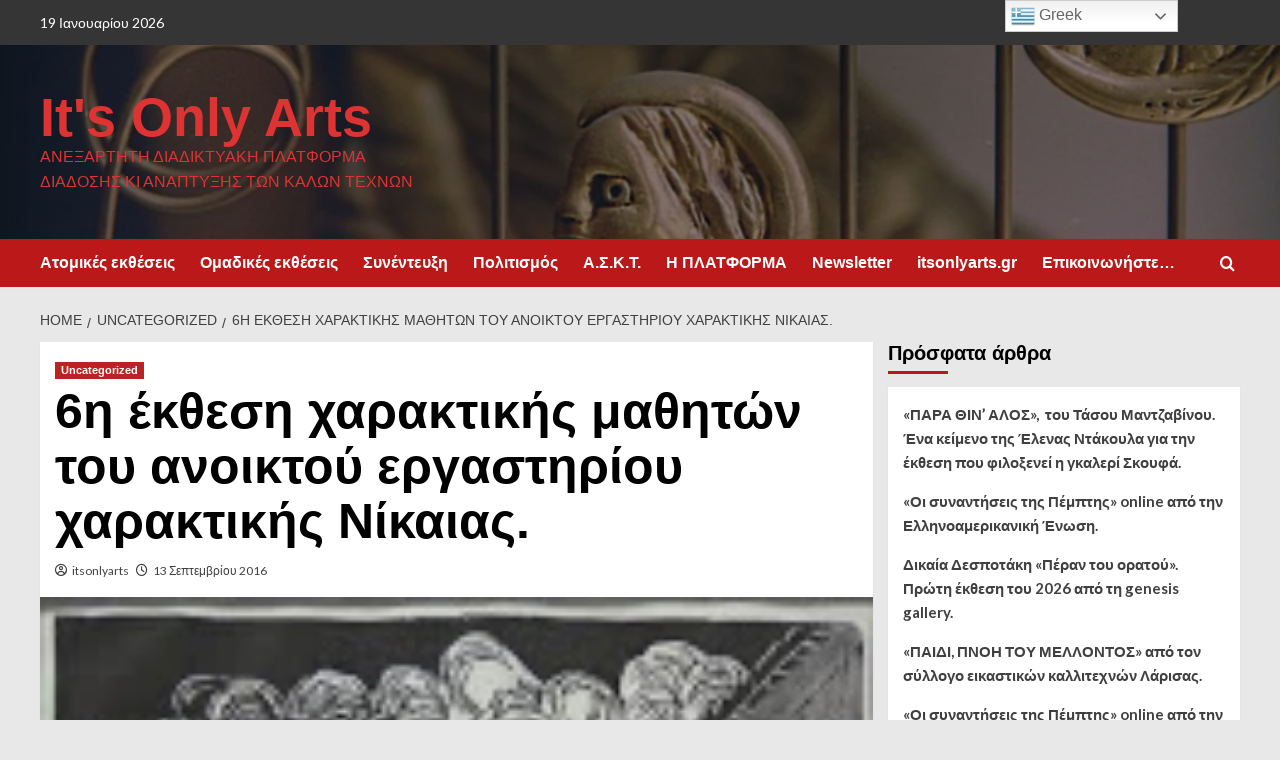

--- FILE ---
content_type: text/html; charset=UTF-8
request_url: https://itsonlyarts.com/6-4/
body_size: 29632
content:
<!doctype html>
<html lang="el">

<head>
  <meta charset="UTF-8">
  <meta name="viewport" content="width=device-width, initial-scale=1">
  <link rel="profile" href="http://gmpg.org/xfn/11">
  <meta name='robots' content='index, follow, max-image-preview:large, max-snippet:-1, max-video-preview:-1' />
<link rel='preload' href='https://fonts.googleapis.com/css?family=Source%2BSans%2BPro%3A400%2C700%7CLato%3A400%2C700&#038;subset=latin%2Cgreek&#038;display=swap' as='style' onload="this.onload=null;this.rel='stylesheet'" type='text/css' media='all' crossorigin='anonymous'>
<link rel='preconnect' href='https://fonts.googleapis.com' crossorigin='anonymous'>
<link rel='preconnect' href='https://fonts.gstatic.com' crossorigin='anonymous'>

	<!-- This site is optimized with the Yoast SEO plugin v26.7 - https://yoast.com/wordpress/plugins/seo/ -->
	<title>6η έκθεση χαρακτικής μαθητών του ανοικτού εργαστηρίου χαρακτικής Νίκαιας. - It&#039;s Only Arts</title>
	<meta name="description" content="Fine Arts - Photography" />
	<link rel="canonical" href="https://itsonlyarts.com/6-4/" />
	<meta property="og:locale" content="el_GR" />
	<meta property="og:type" content="article" />
	<meta property="og:title" content="6η έκθεση χαρακτικής μαθητών του ανοικτού εργαστηρίου χαρακτικής Νίκαιας. - It&#039;s Only Arts" />
	<meta property="og:description" content="Fine Arts - Photography" />
	<meta property="og:url" content="https://itsonlyarts.com/6-4/" />
	<meta property="og:site_name" content="It&#039;s Only Arts" />
	<meta property="article:publisher" content="https://www.facebook.com/Itsonlyarts/" />
	<meta property="article:author" content="https://www.facebook.com/Itsonlyarts/" />
	<meta property="article:published_time" content="2016-09-13T11:05:00+00:00" />
	<meta property="article:modified_time" content="2020-07-10T20:14:14+00:00" />
	<meta property="og:image" content="https://itsonlyarts.com/wp-content/uploads/2016/09/15-1.jpg" />
	<meta property="og:image:width" content="171" />
	<meta property="og:image:height" content="200" />
	<meta property="og:image:type" content="image/jpeg" />
	<meta name="author" content="itsonlyarts" />
	<meta name="twitter:card" content="summary_large_image" />
	<meta name="twitter:creator" content="@ItsOnlyArtsCom" />
	<meta name="twitter:site" content="@ItsOnlyArtsCom" />
	<meta name="twitter:label1" content="Συντάχθηκε από" />
	<meta name="twitter:data1" content="itsonlyarts" />
	<script type="application/ld+json" class="yoast-schema-graph">{"@context":"https://schema.org","@graph":[{"@type":"Article","@id":"https://itsonlyarts.com/6-4/#article","isPartOf":{"@id":"https://itsonlyarts.com/6-4/"},"author":{"name":"itsonlyarts","@id":"https://itsonlyarts.com/#/schema/person/54a2ec77ea9402ab6d45ce0eb449acff"},"headline":"6η έκθεση χαρακτικής μαθητών του ανοικτού εργαστηρίου χαρακτικής Νίκαιας.","datePublished":"2016-09-13T11:05:00+00:00","dateModified":"2020-07-10T20:14:14+00:00","mainEntityOfPage":{"@id":"https://itsonlyarts.com/6-4/"},"wordCount":1,"commentCount":0,"publisher":{"@id":"https://itsonlyarts.com/#organization"},"image":{"@id":"https://itsonlyarts.com/6-4/#primaryimage"},"thumbnailUrl":"https://itsonlyarts.com/wp-content/uploads/2016/09/15-1.jpg","keywords":["Exhibitions","Ε.Ε.Τ.Ε.","Εικαστικοί","Έκθεση","Καλλιτέχνες","Σωτήρχος","Χαρακτική"],"articleSection":["Uncategorized"],"inLanguage":"el"},{"@type":"WebPage","@id":"https://itsonlyarts.com/6-4/","url":"https://itsonlyarts.com/6-4/","name":"6η έκθεση χαρακτικής μαθητών του ανοικτού εργαστηρίου χαρακτικής Νίκαιας. - It&#039;s Only Arts","isPartOf":{"@id":"https://itsonlyarts.com/#website"},"primaryImageOfPage":{"@id":"https://itsonlyarts.com/6-4/#primaryimage"},"image":{"@id":"https://itsonlyarts.com/6-4/#primaryimage"},"thumbnailUrl":"https://itsonlyarts.com/wp-content/uploads/2016/09/15-1.jpg","datePublished":"2016-09-13T11:05:00+00:00","dateModified":"2020-07-10T20:14:14+00:00","description":"Fine Arts - Photography","breadcrumb":{"@id":"https://itsonlyarts.com/6-4/#breadcrumb"},"inLanguage":"el","potentialAction":[{"@type":"ReadAction","target":["https://itsonlyarts.com/6-4/"]}]},{"@type":"ImageObject","inLanguage":"el","@id":"https://itsonlyarts.com/6-4/#primaryimage","url":"https://itsonlyarts.com/wp-content/uploads/2016/09/15-1.jpg","contentUrl":"https://itsonlyarts.com/wp-content/uploads/2016/09/15-1.jpg","width":171,"height":200},{"@type":"BreadcrumbList","@id":"https://itsonlyarts.com/6-4/#breadcrumb","itemListElement":[{"@type":"ListItem","position":1,"name":"Home","item":"https://itsonlyarts.com/"},{"@type":"ListItem","position":2,"name":"6η έκθεση χαρακτικής μαθητών του ανοικτού εργαστηρίου χαρακτικής Νίκαιας."}]},{"@type":"WebSite","@id":"https://itsonlyarts.com/#website","url":"https://itsonlyarts.com/","name":"It's Only Arts","description":"Ανεξάρτητη διαδικτυακή πλατφόρμα διάδοσης κι ανάπτυξης των Καλών Τεχνών","publisher":{"@id":"https://itsonlyarts.com/#organization"},"alternateName":"Itsonlyarts","potentialAction":[{"@type":"SearchAction","target":{"@type":"EntryPoint","urlTemplate":"https://itsonlyarts.com/?s={search_term_string}"},"query-input":{"@type":"PropertyValueSpecification","valueRequired":true,"valueName":"search_term_string"}}],"inLanguage":"el"},{"@type":"Organization","@id":"https://itsonlyarts.com/#organization","name":"It's Only Arts","alternateName":"Itsonlyarts","url":"https://itsonlyarts.com/","logo":{"@type":"ImageObject","inLanguage":"el","@id":"https://itsonlyarts.com/#/schema/logo/image/","url":"https://itsonlyarts.com/wp-content/uploads/2019/11/logo.jpg","contentUrl":"https://itsonlyarts.com/wp-content/uploads/2019/11/logo.jpg","width":200,"height":200,"caption":"It's Only Arts"},"image":{"@id":"https://itsonlyarts.com/#/schema/logo/image/"},"sameAs":["https://www.facebook.com/Itsonlyarts/","https://x.com/ItsOnlyArtsCom","https://www.instagram.com/itsonlyarts/?hl=el","https://gr.pinterest.com/itsonlyarts/boards/","https://www.youtube.com/channel/UCuEc8_cheVC0Yyi-IbSkAnA?view_as=subscriber","https://linktr.ee/itsonlyarts"]},{"@type":"Person","@id":"https://itsonlyarts.com/#/schema/person/54a2ec77ea9402ab6d45ce0eb449acff","name":"itsonlyarts","image":{"@type":"ImageObject","inLanguage":"el","@id":"https://itsonlyarts.com/#/schema/person/image/","url":"https://secure.gravatar.com/avatar/baf8d845dc2fd278c98867e4661c21b71f052522f5f54450bd500192ffa8e907?s=96&d=mm&r=g","contentUrl":"https://secure.gravatar.com/avatar/baf8d845dc2fd278c98867e4661c21b71f052522f5f54450bd500192ffa8e907?s=96&d=mm&r=g","caption":"itsonlyarts"},"sameAs":["http://itsonlyarts.com","https://www.facebook.com/Itsonlyarts/","https://x.com/ItsOnlyArtsCom","https://www.youtube.com/channel/UCuEc8_cheVC0Yyi-IbSkAnA?view_as=subscriber"],"url":"https://itsonlyarts.com/author/itsonlyarts2020/"}]}</script>
	<!-- / Yoast SEO plugin. -->


<link rel='dns-prefetch' href='//static.addtoany.com' />
<link rel='dns-prefetch' href='//fonts.googleapis.com' />
<link rel='preconnect' href='https://fonts.googleapis.com' />
<link rel='preconnect' href='https://fonts.gstatic.com' />
<link rel="alternate" type="application/rss+xml" title="Ροή RSS &raquo; It&#039;s Only Arts" href="https://itsonlyarts.com/feed/" />
<link rel="alternate" title="oEmbed (JSON)" type="application/json+oembed" href="https://itsonlyarts.com/wp-json/oembed/1.0/embed?url=https%3A%2F%2Fitsonlyarts.com%2F6-4%2F" />
<link rel="alternate" title="oEmbed (XML)" type="text/xml+oembed" href="https://itsonlyarts.com/wp-json/oembed/1.0/embed?url=https%3A%2F%2Fitsonlyarts.com%2F6-4%2F&#038;format=xml" />
		<!-- This site uses the Google Analytics by MonsterInsights plugin v9.11.1 - Using Analytics tracking - https://www.monsterinsights.com/ -->
							<script src="//www.googletagmanager.com/gtag/js?id=G-TYDPLEM841"  data-cfasync="false" data-wpfc-render="false" type="text/javascript" async></script>
			<script data-cfasync="false" data-wpfc-render="false" type="text/javascript">
				var mi_version = '9.11.1';
				var mi_track_user = true;
				var mi_no_track_reason = '';
								var MonsterInsightsDefaultLocations = {"page_location":"https:\/\/itsonlyarts.com\/6-4\/"};
								if ( typeof MonsterInsightsPrivacyGuardFilter === 'function' ) {
					var MonsterInsightsLocations = (typeof MonsterInsightsExcludeQuery === 'object') ? MonsterInsightsPrivacyGuardFilter( MonsterInsightsExcludeQuery ) : MonsterInsightsPrivacyGuardFilter( MonsterInsightsDefaultLocations );
				} else {
					var MonsterInsightsLocations = (typeof MonsterInsightsExcludeQuery === 'object') ? MonsterInsightsExcludeQuery : MonsterInsightsDefaultLocations;
				}

								var disableStrs = [
										'ga-disable-G-TYDPLEM841',
									];

				/* Function to detect opted out users */
				function __gtagTrackerIsOptedOut() {
					for (var index = 0; index < disableStrs.length; index++) {
						if (document.cookie.indexOf(disableStrs[index] + '=true') > -1) {
							return true;
						}
					}

					return false;
				}

				/* Disable tracking if the opt-out cookie exists. */
				if (__gtagTrackerIsOptedOut()) {
					for (var index = 0; index < disableStrs.length; index++) {
						window[disableStrs[index]] = true;
					}
				}

				/* Opt-out function */
				function __gtagTrackerOptout() {
					for (var index = 0; index < disableStrs.length; index++) {
						document.cookie = disableStrs[index] + '=true; expires=Thu, 31 Dec 2099 23:59:59 UTC; path=/';
						window[disableStrs[index]] = true;
					}
				}

				if ('undefined' === typeof gaOptout) {
					function gaOptout() {
						__gtagTrackerOptout();
					}
				}
								window.dataLayer = window.dataLayer || [];

				window.MonsterInsightsDualTracker = {
					helpers: {},
					trackers: {},
				};
				if (mi_track_user) {
					function __gtagDataLayer() {
						dataLayer.push(arguments);
					}

					function __gtagTracker(type, name, parameters) {
						if (!parameters) {
							parameters = {};
						}

						if (parameters.send_to) {
							__gtagDataLayer.apply(null, arguments);
							return;
						}

						if (type === 'event') {
														parameters.send_to = monsterinsights_frontend.v4_id;
							var hookName = name;
							if (typeof parameters['event_category'] !== 'undefined') {
								hookName = parameters['event_category'] + ':' + name;
							}

							if (typeof MonsterInsightsDualTracker.trackers[hookName] !== 'undefined') {
								MonsterInsightsDualTracker.trackers[hookName](parameters);
							} else {
								__gtagDataLayer('event', name, parameters);
							}
							
						} else {
							__gtagDataLayer.apply(null, arguments);
						}
					}

					__gtagTracker('js', new Date());
					__gtagTracker('set', {
						'developer_id.dZGIzZG': true,
											});
					if ( MonsterInsightsLocations.page_location ) {
						__gtagTracker('set', MonsterInsightsLocations);
					}
										__gtagTracker('config', 'G-TYDPLEM841', {"forceSSL":"true","link_attribution":"true"} );
										window.gtag = __gtagTracker;										(function () {
						/* https://developers.google.com/analytics/devguides/collection/analyticsjs/ */
						/* ga and __gaTracker compatibility shim. */
						var noopfn = function () {
							return null;
						};
						var newtracker = function () {
							return new Tracker();
						};
						var Tracker = function () {
							return null;
						};
						var p = Tracker.prototype;
						p.get = noopfn;
						p.set = noopfn;
						p.send = function () {
							var args = Array.prototype.slice.call(arguments);
							args.unshift('send');
							__gaTracker.apply(null, args);
						};
						var __gaTracker = function () {
							var len = arguments.length;
							if (len === 0) {
								return;
							}
							var f = arguments[len - 1];
							if (typeof f !== 'object' || f === null || typeof f.hitCallback !== 'function') {
								if ('send' === arguments[0]) {
									var hitConverted, hitObject = false, action;
									if ('event' === arguments[1]) {
										if ('undefined' !== typeof arguments[3]) {
											hitObject = {
												'eventAction': arguments[3],
												'eventCategory': arguments[2],
												'eventLabel': arguments[4],
												'value': arguments[5] ? arguments[5] : 1,
											}
										}
									}
									if ('pageview' === arguments[1]) {
										if ('undefined' !== typeof arguments[2]) {
											hitObject = {
												'eventAction': 'page_view',
												'page_path': arguments[2],
											}
										}
									}
									if (typeof arguments[2] === 'object') {
										hitObject = arguments[2];
									}
									if (typeof arguments[5] === 'object') {
										Object.assign(hitObject, arguments[5]);
									}
									if ('undefined' !== typeof arguments[1].hitType) {
										hitObject = arguments[1];
										if ('pageview' === hitObject.hitType) {
											hitObject.eventAction = 'page_view';
										}
									}
									if (hitObject) {
										action = 'timing' === arguments[1].hitType ? 'timing_complete' : hitObject.eventAction;
										hitConverted = mapArgs(hitObject);
										__gtagTracker('event', action, hitConverted);
									}
								}
								return;
							}

							function mapArgs(args) {
								var arg, hit = {};
								var gaMap = {
									'eventCategory': 'event_category',
									'eventAction': 'event_action',
									'eventLabel': 'event_label',
									'eventValue': 'event_value',
									'nonInteraction': 'non_interaction',
									'timingCategory': 'event_category',
									'timingVar': 'name',
									'timingValue': 'value',
									'timingLabel': 'event_label',
									'page': 'page_path',
									'location': 'page_location',
									'title': 'page_title',
									'referrer' : 'page_referrer',
								};
								for (arg in args) {
																		if (!(!args.hasOwnProperty(arg) || !gaMap.hasOwnProperty(arg))) {
										hit[gaMap[arg]] = args[arg];
									} else {
										hit[arg] = args[arg];
									}
								}
								return hit;
							}

							try {
								f.hitCallback();
							} catch (ex) {
							}
						};
						__gaTracker.create = newtracker;
						__gaTracker.getByName = newtracker;
						__gaTracker.getAll = function () {
							return [];
						};
						__gaTracker.remove = noopfn;
						__gaTracker.loaded = true;
						window['__gaTracker'] = __gaTracker;
					})();
									} else {
										console.log("");
					(function () {
						function __gtagTracker() {
							return null;
						}

						window['__gtagTracker'] = __gtagTracker;
						window['gtag'] = __gtagTracker;
					})();
									}
			</script>
							<!-- / Google Analytics by MonsterInsights -->
		<style id='wp-img-auto-sizes-contain-inline-css' type='text/css'>
img:is([sizes=auto i],[sizes^="auto," i]){contain-intrinsic-size:3000px 1500px}
/*# sourceURL=wp-img-auto-sizes-contain-inline-css */
</style>

<style id='wp-emoji-styles-inline-css' type='text/css'>

	img.wp-smiley, img.emoji {
		display: inline !important;
		border: none !important;
		box-shadow: none !important;
		height: 1em !important;
		width: 1em !important;
		margin: 0 0.07em !important;
		vertical-align: -0.1em !important;
		background: none !important;
		padding: 0 !important;
	}
/*# sourceURL=wp-emoji-styles-inline-css */
</style>
<link rel='stylesheet' id='wp-block-library-css' href='https://itsonlyarts.com/wp-includes/css/dist/block-library/style.min.css?ver=6.9' type='text/css' media='all' />
<style id='wp-block-image-inline-css' type='text/css'>
.wp-block-image>a,.wp-block-image>figure>a{display:inline-block}.wp-block-image img{box-sizing:border-box;height:auto;max-width:100%;vertical-align:bottom}@media not (prefers-reduced-motion){.wp-block-image img.hide{visibility:hidden}.wp-block-image img.show{animation:show-content-image .4s}}.wp-block-image[style*=border-radius] img,.wp-block-image[style*=border-radius]>a{border-radius:inherit}.wp-block-image.has-custom-border img{box-sizing:border-box}.wp-block-image.aligncenter{text-align:center}.wp-block-image.alignfull>a,.wp-block-image.alignwide>a{width:100%}.wp-block-image.alignfull img,.wp-block-image.alignwide img{height:auto;width:100%}.wp-block-image .aligncenter,.wp-block-image .alignleft,.wp-block-image .alignright,.wp-block-image.aligncenter,.wp-block-image.alignleft,.wp-block-image.alignright{display:table}.wp-block-image .aligncenter>figcaption,.wp-block-image .alignleft>figcaption,.wp-block-image .alignright>figcaption,.wp-block-image.aligncenter>figcaption,.wp-block-image.alignleft>figcaption,.wp-block-image.alignright>figcaption{caption-side:bottom;display:table-caption}.wp-block-image .alignleft{float:left;margin:.5em 1em .5em 0}.wp-block-image .alignright{float:right;margin:.5em 0 .5em 1em}.wp-block-image .aligncenter{margin-left:auto;margin-right:auto}.wp-block-image :where(figcaption){margin-bottom:1em;margin-top:.5em}.wp-block-image.is-style-circle-mask img{border-radius:9999px}@supports ((-webkit-mask-image:none) or (mask-image:none)) or (-webkit-mask-image:none){.wp-block-image.is-style-circle-mask img{border-radius:0;-webkit-mask-image:url('data:image/svg+xml;utf8,<svg viewBox="0 0 100 100" xmlns="http://www.w3.org/2000/svg"><circle cx="50" cy="50" r="50"/></svg>');mask-image:url('data:image/svg+xml;utf8,<svg viewBox="0 0 100 100" xmlns="http://www.w3.org/2000/svg"><circle cx="50" cy="50" r="50"/></svg>');mask-mode:alpha;-webkit-mask-position:center;mask-position:center;-webkit-mask-repeat:no-repeat;mask-repeat:no-repeat;-webkit-mask-size:contain;mask-size:contain}}:root :where(.wp-block-image.is-style-rounded img,.wp-block-image .is-style-rounded img){border-radius:9999px}.wp-block-image figure{margin:0}.wp-lightbox-container{display:flex;flex-direction:column;position:relative}.wp-lightbox-container img{cursor:zoom-in}.wp-lightbox-container img:hover+button{opacity:1}.wp-lightbox-container button{align-items:center;backdrop-filter:blur(16px) saturate(180%);background-color:#5a5a5a40;border:none;border-radius:4px;cursor:zoom-in;display:flex;height:20px;justify-content:center;opacity:0;padding:0;position:absolute;right:16px;text-align:center;top:16px;width:20px;z-index:100}@media not (prefers-reduced-motion){.wp-lightbox-container button{transition:opacity .2s ease}}.wp-lightbox-container button:focus-visible{outline:3px auto #5a5a5a40;outline:3px auto -webkit-focus-ring-color;outline-offset:3px}.wp-lightbox-container button:hover{cursor:pointer;opacity:1}.wp-lightbox-container button:focus{opacity:1}.wp-lightbox-container button:focus,.wp-lightbox-container button:hover,.wp-lightbox-container button:not(:hover):not(:active):not(.has-background){background-color:#5a5a5a40;border:none}.wp-lightbox-overlay{box-sizing:border-box;cursor:zoom-out;height:100vh;left:0;overflow:hidden;position:fixed;top:0;visibility:hidden;width:100%;z-index:100000}.wp-lightbox-overlay .close-button{align-items:center;cursor:pointer;display:flex;justify-content:center;min-height:40px;min-width:40px;padding:0;position:absolute;right:calc(env(safe-area-inset-right) + 16px);top:calc(env(safe-area-inset-top) + 16px);z-index:5000000}.wp-lightbox-overlay .close-button:focus,.wp-lightbox-overlay .close-button:hover,.wp-lightbox-overlay .close-button:not(:hover):not(:active):not(.has-background){background:none;border:none}.wp-lightbox-overlay .lightbox-image-container{height:var(--wp--lightbox-container-height);left:50%;overflow:hidden;position:absolute;top:50%;transform:translate(-50%,-50%);transform-origin:top left;width:var(--wp--lightbox-container-width);z-index:9999999999}.wp-lightbox-overlay .wp-block-image{align-items:center;box-sizing:border-box;display:flex;height:100%;justify-content:center;margin:0;position:relative;transform-origin:0 0;width:100%;z-index:3000000}.wp-lightbox-overlay .wp-block-image img{height:var(--wp--lightbox-image-height);min-height:var(--wp--lightbox-image-height);min-width:var(--wp--lightbox-image-width);width:var(--wp--lightbox-image-width)}.wp-lightbox-overlay .wp-block-image figcaption{display:none}.wp-lightbox-overlay button{background:none;border:none}.wp-lightbox-overlay .scrim{background-color:#fff;height:100%;opacity:.9;position:absolute;width:100%;z-index:2000000}.wp-lightbox-overlay.active{visibility:visible}@media not (prefers-reduced-motion){.wp-lightbox-overlay.active{animation:turn-on-visibility .25s both}.wp-lightbox-overlay.active img{animation:turn-on-visibility .35s both}.wp-lightbox-overlay.show-closing-animation:not(.active){animation:turn-off-visibility .35s both}.wp-lightbox-overlay.show-closing-animation:not(.active) img{animation:turn-off-visibility .25s both}.wp-lightbox-overlay.zoom.active{animation:none;opacity:1;visibility:visible}.wp-lightbox-overlay.zoom.active .lightbox-image-container{animation:lightbox-zoom-in .4s}.wp-lightbox-overlay.zoom.active .lightbox-image-container img{animation:none}.wp-lightbox-overlay.zoom.active .scrim{animation:turn-on-visibility .4s forwards}.wp-lightbox-overlay.zoom.show-closing-animation:not(.active){animation:none}.wp-lightbox-overlay.zoom.show-closing-animation:not(.active) .lightbox-image-container{animation:lightbox-zoom-out .4s}.wp-lightbox-overlay.zoom.show-closing-animation:not(.active) .lightbox-image-container img{animation:none}.wp-lightbox-overlay.zoom.show-closing-animation:not(.active) .scrim{animation:turn-off-visibility .4s forwards}}@keyframes show-content-image{0%{visibility:hidden}99%{visibility:hidden}to{visibility:visible}}@keyframes turn-on-visibility{0%{opacity:0}to{opacity:1}}@keyframes turn-off-visibility{0%{opacity:1;visibility:visible}99%{opacity:0;visibility:visible}to{opacity:0;visibility:hidden}}@keyframes lightbox-zoom-in{0%{transform:translate(calc((-100vw + var(--wp--lightbox-scrollbar-width))/2 + var(--wp--lightbox-initial-left-position)),calc(-50vh + var(--wp--lightbox-initial-top-position))) scale(var(--wp--lightbox-scale))}to{transform:translate(-50%,-50%) scale(1)}}@keyframes lightbox-zoom-out{0%{transform:translate(-50%,-50%) scale(1);visibility:visible}99%{visibility:visible}to{transform:translate(calc((-100vw + var(--wp--lightbox-scrollbar-width))/2 + var(--wp--lightbox-initial-left-position)),calc(-50vh + var(--wp--lightbox-initial-top-position))) scale(var(--wp--lightbox-scale));visibility:hidden}}
/*# sourceURL=https://itsonlyarts.com/wp-includes/blocks/image/style.min.css */
</style>
<style id='wp-block-image-theme-inline-css' type='text/css'>
:root :where(.wp-block-image figcaption){color:#555;font-size:13px;text-align:center}.is-dark-theme :root :where(.wp-block-image figcaption){color:#ffffffa6}.wp-block-image{margin:0 0 1em}
/*# sourceURL=https://itsonlyarts.com/wp-includes/blocks/image/theme.min.css */
</style>
<style id='global-styles-inline-css' type='text/css'>
:root{--wp--preset--aspect-ratio--square: 1;--wp--preset--aspect-ratio--4-3: 4/3;--wp--preset--aspect-ratio--3-4: 3/4;--wp--preset--aspect-ratio--3-2: 3/2;--wp--preset--aspect-ratio--2-3: 2/3;--wp--preset--aspect-ratio--16-9: 16/9;--wp--preset--aspect-ratio--9-16: 9/16;--wp--preset--color--black: #000000;--wp--preset--color--cyan-bluish-gray: #abb8c3;--wp--preset--color--white: #ffffff;--wp--preset--color--pale-pink: #f78da7;--wp--preset--color--vivid-red: #cf2e2e;--wp--preset--color--luminous-vivid-orange: #ff6900;--wp--preset--color--luminous-vivid-amber: #fcb900;--wp--preset--color--light-green-cyan: #7bdcb5;--wp--preset--color--vivid-green-cyan: #00d084;--wp--preset--color--pale-cyan-blue: #8ed1fc;--wp--preset--color--vivid-cyan-blue: #0693e3;--wp--preset--color--vivid-purple: #9b51e0;--wp--preset--gradient--vivid-cyan-blue-to-vivid-purple: linear-gradient(135deg,rgb(6,147,227) 0%,rgb(155,81,224) 100%);--wp--preset--gradient--light-green-cyan-to-vivid-green-cyan: linear-gradient(135deg,rgb(122,220,180) 0%,rgb(0,208,130) 100%);--wp--preset--gradient--luminous-vivid-amber-to-luminous-vivid-orange: linear-gradient(135deg,rgb(252,185,0) 0%,rgb(255,105,0) 100%);--wp--preset--gradient--luminous-vivid-orange-to-vivid-red: linear-gradient(135deg,rgb(255,105,0) 0%,rgb(207,46,46) 100%);--wp--preset--gradient--very-light-gray-to-cyan-bluish-gray: linear-gradient(135deg,rgb(238,238,238) 0%,rgb(169,184,195) 100%);--wp--preset--gradient--cool-to-warm-spectrum: linear-gradient(135deg,rgb(74,234,220) 0%,rgb(151,120,209) 20%,rgb(207,42,186) 40%,rgb(238,44,130) 60%,rgb(251,105,98) 80%,rgb(254,248,76) 100%);--wp--preset--gradient--blush-light-purple: linear-gradient(135deg,rgb(255,206,236) 0%,rgb(152,150,240) 100%);--wp--preset--gradient--blush-bordeaux: linear-gradient(135deg,rgb(254,205,165) 0%,rgb(254,45,45) 50%,rgb(107,0,62) 100%);--wp--preset--gradient--luminous-dusk: linear-gradient(135deg,rgb(255,203,112) 0%,rgb(199,81,192) 50%,rgb(65,88,208) 100%);--wp--preset--gradient--pale-ocean: linear-gradient(135deg,rgb(255,245,203) 0%,rgb(182,227,212) 50%,rgb(51,167,181) 100%);--wp--preset--gradient--electric-grass: linear-gradient(135deg,rgb(202,248,128) 0%,rgb(113,206,126) 100%);--wp--preset--gradient--midnight: linear-gradient(135deg,rgb(2,3,129) 0%,rgb(40,116,252) 100%);--wp--preset--font-size--small: 13px;--wp--preset--font-size--medium: 20px;--wp--preset--font-size--large: 36px;--wp--preset--font-size--x-large: 42px;--wp--preset--spacing--20: 0.44rem;--wp--preset--spacing--30: 0.67rem;--wp--preset--spacing--40: 1rem;--wp--preset--spacing--50: 1.5rem;--wp--preset--spacing--60: 2.25rem;--wp--preset--spacing--70: 3.38rem;--wp--preset--spacing--80: 5.06rem;--wp--preset--shadow--natural: 6px 6px 9px rgba(0, 0, 0, 0.2);--wp--preset--shadow--deep: 12px 12px 50px rgba(0, 0, 0, 0.4);--wp--preset--shadow--sharp: 6px 6px 0px rgba(0, 0, 0, 0.2);--wp--preset--shadow--outlined: 6px 6px 0px -3px rgb(255, 255, 255), 6px 6px rgb(0, 0, 0);--wp--preset--shadow--crisp: 6px 6px 0px rgb(0, 0, 0);}:root { --wp--style--global--content-size: 800px;--wp--style--global--wide-size: 1200px; }:where(body) { margin: 0; }.wp-site-blocks > .alignleft { float: left; margin-right: 2em; }.wp-site-blocks > .alignright { float: right; margin-left: 2em; }.wp-site-blocks > .aligncenter { justify-content: center; margin-left: auto; margin-right: auto; }:where(.wp-site-blocks) > * { margin-block-start: 24px; margin-block-end: 0; }:where(.wp-site-blocks) > :first-child { margin-block-start: 0; }:where(.wp-site-blocks) > :last-child { margin-block-end: 0; }:root { --wp--style--block-gap: 24px; }:root :where(.is-layout-flow) > :first-child{margin-block-start: 0;}:root :where(.is-layout-flow) > :last-child{margin-block-end: 0;}:root :where(.is-layout-flow) > *{margin-block-start: 24px;margin-block-end: 0;}:root :where(.is-layout-constrained) > :first-child{margin-block-start: 0;}:root :where(.is-layout-constrained) > :last-child{margin-block-end: 0;}:root :where(.is-layout-constrained) > *{margin-block-start: 24px;margin-block-end: 0;}:root :where(.is-layout-flex){gap: 24px;}:root :where(.is-layout-grid){gap: 24px;}.is-layout-flow > .alignleft{float: left;margin-inline-start: 0;margin-inline-end: 2em;}.is-layout-flow > .alignright{float: right;margin-inline-start: 2em;margin-inline-end: 0;}.is-layout-flow > .aligncenter{margin-left: auto !important;margin-right: auto !important;}.is-layout-constrained > .alignleft{float: left;margin-inline-start: 0;margin-inline-end: 2em;}.is-layout-constrained > .alignright{float: right;margin-inline-start: 2em;margin-inline-end: 0;}.is-layout-constrained > .aligncenter{margin-left: auto !important;margin-right: auto !important;}.is-layout-constrained > :where(:not(.alignleft):not(.alignright):not(.alignfull)){max-width: var(--wp--style--global--content-size);margin-left: auto !important;margin-right: auto !important;}.is-layout-constrained > .alignwide{max-width: var(--wp--style--global--wide-size);}body .is-layout-flex{display: flex;}.is-layout-flex{flex-wrap: wrap;align-items: center;}.is-layout-flex > :is(*, div){margin: 0;}body .is-layout-grid{display: grid;}.is-layout-grid > :is(*, div){margin: 0;}body{padding-top: 0px;padding-right: 0px;padding-bottom: 0px;padding-left: 0px;}a:where(:not(.wp-element-button)){text-decoration: none;}:root :where(.wp-element-button, .wp-block-button__link){background-color: #32373c;border-radius: 0;border-width: 0;color: #fff;font-family: inherit;font-size: inherit;font-style: inherit;font-weight: inherit;letter-spacing: inherit;line-height: inherit;padding-top: calc(0.667em + 2px);padding-right: calc(1.333em + 2px);padding-bottom: calc(0.667em + 2px);padding-left: calc(1.333em + 2px);text-decoration: none;text-transform: inherit;}.has-black-color{color: var(--wp--preset--color--black) !important;}.has-cyan-bluish-gray-color{color: var(--wp--preset--color--cyan-bluish-gray) !important;}.has-white-color{color: var(--wp--preset--color--white) !important;}.has-pale-pink-color{color: var(--wp--preset--color--pale-pink) !important;}.has-vivid-red-color{color: var(--wp--preset--color--vivid-red) !important;}.has-luminous-vivid-orange-color{color: var(--wp--preset--color--luminous-vivid-orange) !important;}.has-luminous-vivid-amber-color{color: var(--wp--preset--color--luminous-vivid-amber) !important;}.has-light-green-cyan-color{color: var(--wp--preset--color--light-green-cyan) !important;}.has-vivid-green-cyan-color{color: var(--wp--preset--color--vivid-green-cyan) !important;}.has-pale-cyan-blue-color{color: var(--wp--preset--color--pale-cyan-blue) !important;}.has-vivid-cyan-blue-color{color: var(--wp--preset--color--vivid-cyan-blue) !important;}.has-vivid-purple-color{color: var(--wp--preset--color--vivid-purple) !important;}.has-black-background-color{background-color: var(--wp--preset--color--black) !important;}.has-cyan-bluish-gray-background-color{background-color: var(--wp--preset--color--cyan-bluish-gray) !important;}.has-white-background-color{background-color: var(--wp--preset--color--white) !important;}.has-pale-pink-background-color{background-color: var(--wp--preset--color--pale-pink) !important;}.has-vivid-red-background-color{background-color: var(--wp--preset--color--vivid-red) !important;}.has-luminous-vivid-orange-background-color{background-color: var(--wp--preset--color--luminous-vivid-orange) !important;}.has-luminous-vivid-amber-background-color{background-color: var(--wp--preset--color--luminous-vivid-amber) !important;}.has-light-green-cyan-background-color{background-color: var(--wp--preset--color--light-green-cyan) !important;}.has-vivid-green-cyan-background-color{background-color: var(--wp--preset--color--vivid-green-cyan) !important;}.has-pale-cyan-blue-background-color{background-color: var(--wp--preset--color--pale-cyan-blue) !important;}.has-vivid-cyan-blue-background-color{background-color: var(--wp--preset--color--vivid-cyan-blue) !important;}.has-vivid-purple-background-color{background-color: var(--wp--preset--color--vivid-purple) !important;}.has-black-border-color{border-color: var(--wp--preset--color--black) !important;}.has-cyan-bluish-gray-border-color{border-color: var(--wp--preset--color--cyan-bluish-gray) !important;}.has-white-border-color{border-color: var(--wp--preset--color--white) !important;}.has-pale-pink-border-color{border-color: var(--wp--preset--color--pale-pink) !important;}.has-vivid-red-border-color{border-color: var(--wp--preset--color--vivid-red) !important;}.has-luminous-vivid-orange-border-color{border-color: var(--wp--preset--color--luminous-vivid-orange) !important;}.has-luminous-vivid-amber-border-color{border-color: var(--wp--preset--color--luminous-vivid-amber) !important;}.has-light-green-cyan-border-color{border-color: var(--wp--preset--color--light-green-cyan) !important;}.has-vivid-green-cyan-border-color{border-color: var(--wp--preset--color--vivid-green-cyan) !important;}.has-pale-cyan-blue-border-color{border-color: var(--wp--preset--color--pale-cyan-blue) !important;}.has-vivid-cyan-blue-border-color{border-color: var(--wp--preset--color--vivid-cyan-blue) !important;}.has-vivid-purple-border-color{border-color: var(--wp--preset--color--vivid-purple) !important;}.has-vivid-cyan-blue-to-vivid-purple-gradient-background{background: var(--wp--preset--gradient--vivid-cyan-blue-to-vivid-purple) !important;}.has-light-green-cyan-to-vivid-green-cyan-gradient-background{background: var(--wp--preset--gradient--light-green-cyan-to-vivid-green-cyan) !important;}.has-luminous-vivid-amber-to-luminous-vivid-orange-gradient-background{background: var(--wp--preset--gradient--luminous-vivid-amber-to-luminous-vivid-orange) !important;}.has-luminous-vivid-orange-to-vivid-red-gradient-background{background: var(--wp--preset--gradient--luminous-vivid-orange-to-vivid-red) !important;}.has-very-light-gray-to-cyan-bluish-gray-gradient-background{background: var(--wp--preset--gradient--very-light-gray-to-cyan-bluish-gray) !important;}.has-cool-to-warm-spectrum-gradient-background{background: var(--wp--preset--gradient--cool-to-warm-spectrum) !important;}.has-blush-light-purple-gradient-background{background: var(--wp--preset--gradient--blush-light-purple) !important;}.has-blush-bordeaux-gradient-background{background: var(--wp--preset--gradient--blush-bordeaux) !important;}.has-luminous-dusk-gradient-background{background: var(--wp--preset--gradient--luminous-dusk) !important;}.has-pale-ocean-gradient-background{background: var(--wp--preset--gradient--pale-ocean) !important;}.has-electric-grass-gradient-background{background: var(--wp--preset--gradient--electric-grass) !important;}.has-midnight-gradient-background{background: var(--wp--preset--gradient--midnight) !important;}.has-small-font-size{font-size: var(--wp--preset--font-size--small) !important;}.has-medium-font-size{font-size: var(--wp--preset--font-size--medium) !important;}.has-large-font-size{font-size: var(--wp--preset--font-size--large) !important;}.has-x-large-font-size{font-size: var(--wp--preset--font-size--x-large) !important;}
/*# sourceURL=global-styles-inline-css */
</style>

<link rel='stylesheet' id='awsm-ead-public-css' href='https://itsonlyarts.com/wp-content/plugins/embed-any-document/css/embed-public.min.css?ver=2.7.12' type='text/css' media='all' />
<link rel='stylesheet' id='wpd-sub-title-public-style-css' href='https://itsonlyarts.com/wp-content/plugins/add-subtitle/includes/css/wpd-sub-title-public.css?ver=6.9' type='text/css' media='all' />
<link rel='stylesheet' id='wpos-slick-style-css' href='https://itsonlyarts.com/wp-content/plugins/wp-responsive-recent-post-slider/assets/css/slick.css?ver=3.7.1' type='text/css' media='all' />
<link rel='stylesheet' id='wppsac-public-style-css' href='https://itsonlyarts.com/wp-content/plugins/wp-responsive-recent-post-slider/assets/css/recent-post-style.css?ver=3.7.1' type='text/css' media='all' />
<link rel='stylesheet' id='covernews-google-fonts-css' href='https://fonts.googleapis.com/css?family=Source%2BSans%2BPro%3A400%2C700%7CLato%3A400%2C700&#038;subset=latin%2Cgreek&#038;display=swap' type='text/css' media='all' />
<link rel='stylesheet' id='covernews-icons-css' href='https://itsonlyarts.com/wp-content/themes/covernews/assets/icons/style.css?ver=6.9' type='text/css' media='all' />
<link rel='stylesheet' id='bootstrap-css' href='https://itsonlyarts.com/wp-content/themes/covernews/assets/bootstrap/css/bootstrap.min.css?ver=6.9' type='text/css' media='all' />
<link rel='stylesheet' id='covernews-style-css' href='https://itsonlyarts.com/wp-content/themes/covernews/style.min.css?ver=6.0.4' type='text/css' media='all' />
<link rel='stylesheet' id='dflip-style-css' href='https://itsonlyarts.com/wp-content/plugins/3d-flipbook-dflip-lite/assets/css/dflip.min.css?ver=2.4.20' type='text/css' media='all' />
<link rel='stylesheet' id='recent-posts-widget-with-thumbnails-public-style-css' href='https://itsonlyarts.com/wp-content/plugins/recent-posts-widget-with-thumbnails/public.css?ver=7.1.1' type='text/css' media='all' />
<link rel='stylesheet' id='slb_core-css' href='https://itsonlyarts.com/wp-content/plugins/simple-lightbox/client/css/app.css?ver=2.9.4' type='text/css' media='all' />
<link rel='stylesheet' id='addtoany-css' href='https://itsonlyarts.com/wp-content/plugins/add-to-any/addtoany.min.css?ver=1.16' type='text/css' media='all' />
<script type="text/javascript" src="https://itsonlyarts.com/wp-content/plugins/google-analytics-for-wordpress/assets/js/frontend-gtag.min.js?ver=9.11.1" id="monsterinsights-frontend-script-js" async="async" data-wp-strategy="async"></script>
<script data-cfasync="false" data-wpfc-render="false" type="text/javascript" id='monsterinsights-frontend-script-js-extra'>/* <![CDATA[ */
var monsterinsights_frontend = {"js_events_tracking":"true","download_extensions":"doc,pdf,ppt,zip,xls,docx,pptx,xlsx","inbound_paths":"[{\"path\":\"\\\/go\\\/\",\"label\":\"affiliate\"},{\"path\":\"\\\/recommend\\\/\",\"label\":\"affiliate\"}]","home_url":"https:\/\/itsonlyarts.com","hash_tracking":"false","v4_id":"G-TYDPLEM841"};/* ]]> */
</script>
<script type="text/javascript" src="https://itsonlyarts.com/wp-includes/js/jquery/jquery.min.js?ver=3.7.1" id="jquery-core-js"></script>
<script type="text/javascript" src="https://itsonlyarts.com/wp-includes/js/jquery/jquery-migrate.min.js?ver=3.4.1" id="jquery-migrate-js"></script>
<script type="text/javascript" id="addtoany-core-js-before">
/* <![CDATA[ */
window.a2a_config=window.a2a_config||{};a2a_config.callbacks=[];a2a_config.overlays=[];a2a_config.templates={};a2a_localize = {
	Share: "Μοιραστείτε",
	Save: "Αποθήκευση",
	Subscribe: "Εγγραφείτε",
	Email: "Email",
	Bookmark: "Προσθήκη στα Αγαπημένα",
	ShowAll: "Προβολή όλων",
	ShowLess: "Προβολή λιγότερων",
	FindServices: "Αναζήτηση υπηρεσίας(ιών)",
	FindAnyServiceToAddTo: "Άμεση προσθήκη κάθε υπηρεσίας",
	PoweredBy: "Powered by",
	ShareViaEmail: "Μοιραστείτε μέσω e-mail",
	SubscribeViaEmail: "Εγγραφείτε μέσω e-mail",
	BookmarkInYourBrowser: "Προσθήκη στα Αγαπημένα μέσα από τον σελιδοδείκτη σας",
	BookmarkInstructions: "Πατήστε Ctrl+D or \u2318+D για να προσθέσετε τη σελίδα στα Αγαπημένα σας",
	AddToYourFavorites: "Προσθήκη στα Αγαπημένα",
	SendFromWebOrProgram: "Αποστολή από οποιοδήποτε e-mail διεύθυνση ή e-mail πρόγραμμα",
	EmailProgram: "E-mail πρόγραμμα",
	More: "Περισσότερα &#8230;",
	ThanksForSharing: "Ευχαριστώ για την κοινοποίηση!",
	ThanksForFollowing: "Ευχαριστώ που με ακολουθείτε!"
};


//# sourceURL=addtoany-core-js-before
/* ]]> */
</script>
<script type="text/javascript" defer src="https://static.addtoany.com/menu/page.js" id="addtoany-core-js"></script>
<script type="text/javascript" defer src="https://itsonlyarts.com/wp-content/plugins/add-to-any/addtoany.min.js?ver=1.1" id="addtoany-jquery-js"></script>
<script type="text/javascript" src="https://itsonlyarts.com/wp-content/plugins/related-posts-thumbnails/assets/js/front.min.js?ver=4.3.1" id="rpt_front_style-js"></script>
<script type="text/javascript" src="https://itsonlyarts.com/wp-content/plugins/related-posts-thumbnails/assets/js/lazy-load.js?ver=4.3.1" id="rpt-lazy-load-js"></script>
<link rel="EditURI" type="application/rsd+xml" title="RSD" href="https://itsonlyarts.com/xmlrpc.php?rsd" />
<link rel='shortlink' href='https://itsonlyarts.com/?p=11659' />
        <style>
            #related_posts_thumbnails li {
                border-right: 1px solid #dddddd;
                background-color: #ffffff            }

            #related_posts_thumbnails li:hover {
                background-color: #eeeeee;
            }

            .relpost_content {
                font-size: 12px;
                color: #333333;
            }

            .relpost-block-single {
                background-color: #ffffff;
                border-right: 1px solid #dddddd;
                border-left: 1px solid #dddddd;
                margin-right: -1px;
            }

            .relpost-block-single:hover {
                background-color: #eeeeee;
            }
        </style>

        <link rel="preload" href="https://itsonlyarts.com/wp-content/uploads/2024/09/cropped-COVER_KEVGAS.jpg" as="image">        <style type="text/css">
                        .site-title a,
            .site-header .site-branding .site-title a:visited,
            .site-header .site-branding .site-title a:hover,
            .site-description {
                color: #dd3333            }

            body.aft-dark-mode .site-title a,
      body.aft-dark-mode .site-header .site-branding .site-title a:visited,
      body.aft-dark-mode .site-header .site-branding .site-title a:hover,
      body.aft-dark-mode .site-description {
        color: #ffffff;
      }

            .site-branding .site-title {
                font-size: 54px;
            }

            @media only screen and (max-width: 640px) {
                .header-layout-3 .site-header .site-branding .site-title,
                .site-branding .site-title {
                    font-size: 60px;

                }
              }   

           @media only screen and (max-width: 375px) {
               .header-layout-3 .site-header .site-branding .site-title,
               .site-branding .site-title {
                        font-size: 50px;

                    }
                }
                
                    .elementor-template-full-width .elementor-section.elementor-section-full_width > .elementor-container,
        .elementor-template-full-width .elementor-section.elementor-section-boxed > .elementor-container{
            max-width: 1200px;
        }
        @media (min-width: 1600px){
            .elementor-template-full-width .elementor-section.elementor-section-full_width > .elementor-container,
            .elementor-template-full-width .elementor-section.elementor-section-boxed > .elementor-container{
                max-width: 1600px;
            }
        }
        
        .align-content-left .elementor-section-stretched,
        .align-content-right .elementor-section-stretched {
            max-width: 100%;
            left: 0 !important;
        }


        </style>
        <style type="text/css" id="custom-background-css">
body.custom-background { background-color: #e8e8e8; }
</style>
	<link rel="icon" href="https://itsonlyarts.com/wp-content/uploads/2020/07/logo-32x32.jpg" sizes="32x32" />
<link rel="icon" href="https://itsonlyarts.com/wp-content/uploads/2020/07/logo-192x192.jpg" sizes="192x192" />
<link rel="apple-touch-icon" href="https://itsonlyarts.com/wp-content/uploads/2020/07/logo-180x180.jpg" />
<meta name="msapplication-TileImage" content="https://itsonlyarts.com/wp-content/uploads/2020/07/logo-270x270.jpg" />
</head>

<body class="wp-singular post-template-default single single-post postid-11659 single-format-standard custom-background wp-embed-responsive wp-theme-covernews default-content-layout archive-layout-grid scrollup-sticky-header aft-sticky-header aft-sticky-sidebar default aft-container-default aft-main-banner-slider-editors-picks-trending single-content-mode-default header-image-default align-content-left aft-and">
  
  
  <div id="page" class="site">
    <a class="skip-link screen-reader-text" href="#content">Skip to content</a>

    <div class="header-layout-1">
      <div class="top-masthead">

      <div class="container">
        <div class="row">
                      <div class="col-xs-12 col-sm-12 col-md-8 device-center">
                              <span class="topbar-date">
                  19 Ιανουαρίου 2026                </span>

              
                          </div>
                            </div>
      </div>
    </div> <!--    Topbar Ends-->
    <header id="masthead" class="site-header">
        <div class="masthead-banner af-header-image data-bg" style="background-image: url(https://itsonlyarts.com/wp-content/uploads/2024/09/cropped-COVER_KEVGAS.jpg);">
      <div class="container">
        <div class="row">
          <div class="col-md-4">
            <div class="site-branding">
                              <p class="site-title font-family-1">
                  <a href="https://itsonlyarts.com/" rel="home">It&#039;s Only Arts</a>
                </p>
              
                              <p class="site-description">Ανεξάρτητη διαδικτυακή πλατφόρμα διάδοσης κι ανάπτυξης των Καλών Τεχνών</p>
                          </div>
          </div>
          <div class="col-md-8">
                      </div>
        </div>
      </div>
    </div>
    <nav id="site-navigation" class="main-navigation">
      <div class="container">
        <div class="row">
          <div class="kol-12">
            <div class="navigation-container">

              <div class="main-navigation-container-items-wrapper">

                <span class="toggle-menu">
                  <a
                    href="#"
                    class="aft-void-menu"
                    role="button"
                    aria-label="Toggle Primary Menu"
                    aria-controls="primary-menu" aria-expanded="false">
                    <span class="screen-reader-text">Primary Menu</span>
                    <i class="ham"></i>
                  </a>
                </span>
                <span class="af-mobile-site-title-wrap">
                                    <p class="site-title font-family-1">
                    <a href="https://itsonlyarts.com/" rel="home">It&#039;s Only Arts</a>
                  </p>
                </span>
                <div class="menu main-menu"><ul id="primary-menu" class="menu"><li id="menu-item-19340" class="menu-item menu-item-type-taxonomy menu-item-object-category menu-item-19340"><a href="https://itsonlyarts.com/category/%ce%b1%cf%84%ce%bf%ce%bc%ce%b9%ce%ba%ce%ad%cf%82-%ce%b5%ce%ba%ce%b8%ce%ad%cf%83%ce%b5%ce%b9%cf%82/">Ατομικές εκθέσεις</a></li>
<li id="menu-item-19342" class="menu-item menu-item-type-taxonomy menu-item-object-category menu-item-19342"><a href="https://itsonlyarts.com/category/%ce%bf%ce%bc%ce%b1%ce%b4%ce%b9%ce%ba%ce%ad%cf%82-%ce%b5%ce%ba%ce%b8%ce%ad%cf%83%ce%b5%ce%b9%cf%82/">Ομαδικές εκθέσεις</a></li>
<li id="menu-item-19357" class="menu-item menu-item-type-custom menu-item-object-custom menu-item-19357"><a href="https://itsonlyarts.com/tag/%cf%83%cf%85%ce%bd%ce%ad%ce%bd%cf%84%ce%b5%cf%85%ce%be%ce%b7/">Συνέντευξη</a></li>
<li id="menu-item-19341" class="menu-item menu-item-type-taxonomy menu-item-object-category menu-item-19341"><a href="https://itsonlyarts.com/category/%cf%80%ce%bf%ce%bb%ce%b9%cf%84%ce%b9%cf%83%ce%bc%cf%8c%cf%82/">Πολιτισμός</a></li>
<li id="menu-item-19344" class="menu-item menu-item-type-taxonomy menu-item-object-category menu-item-19344"><a href="https://itsonlyarts.com/category/%ce%b1-%cf%83-%ce%ba-%cf%84/">Α.Σ.Κ.Τ.</a></li>
<li id="menu-item-19347" class="menu-item menu-item-type-post_type menu-item-object-page menu-item-19347"><a href="https://itsonlyarts.com/%ce%b7-%cf%80%ce%bb%ce%b1%cf%84%cf%86%ce%bf%cf%81%ce%bc%ce%b1/">Η ΠΛΑΤΦΟΡΜΑ</a></li>
<li id="menu-item-19337" class="menu-item menu-item-type-post_type menu-item-object-page menu-item-19337"><a href="https://itsonlyarts.com/newsletter/">Newsletter</a></li>
<li id="menu-item-19366" class="menu-item menu-item-type-custom menu-item-object-custom menu-item-19366"><a href="https://itsonlyarts.gr/">itsonlyarts.gr</a></li>
<li id="menu-item-19339" class="menu-item menu-item-type-post_type menu-item-object-page menu-item-19339"><a href="https://itsonlyarts.com/blog-page/">Επικοινωνήστε…</a></li>
</ul></div>              </div>
              <div class="cart-search">

                <div class="af-search-wrap">
                  <div class="search-overlay">
                    <a href="#" title="Search" class="search-icon">
                      <i class="fa fa-search"></i>
                    </a>
                    <div class="af-search-form">
                      <form role="search" method="get" class="search-form" action="https://itsonlyarts.com/">
				<label>
					<span class="screen-reader-text">Αναζήτηση για:</span>
					<input type="search" class="search-field" placeholder="Αναζήτηση&hellip;" value="" name="s" />
				</label>
				<input type="submit" class="search-submit" value="Αναζήτηση" />
			</form>                    </div>
                  </div>
                </div>
              </div>


            </div>
          </div>
        </div>
      </div>
    </nav>
  </header>
</div>

    
    <div id="content" class="container">
                <div class="em-breadcrumbs font-family-1 covernews-breadcrumbs">
      <div class="row">
        <div role="navigation" aria-label="Breadcrumbs" class="breadcrumb-trail breadcrumbs" itemprop="breadcrumb"><ul class="trail-items" itemscope itemtype="http://schema.org/BreadcrumbList"><meta name="numberOfItems" content="3" /><meta name="itemListOrder" content="Ascending" /><li itemprop="itemListElement" itemscope itemtype="http://schema.org/ListItem" class="trail-item trail-begin"><a href="https://itsonlyarts.com/" rel="home" itemprop="item"><span itemprop="name">Home</span></a><meta itemprop="position" content="1" /></li><li itemprop="itemListElement" itemscope itemtype="http://schema.org/ListItem" class="trail-item"><a href="https://itsonlyarts.com/category/uncategorized/" itemprop="item"><span itemprop="name">Uncategorized</span></a><meta itemprop="position" content="2" /></li><li itemprop="itemListElement" itemscope itemtype="http://schema.org/ListItem" class="trail-item trail-end"><a href="https://itsonlyarts.com/6-4/" itemprop="item"><span itemprop="name">6η έκθεση χαρακτικής μαθητών του ανοικτού εργαστηρίου χαρακτικής Νίκαιας.</span></a><meta itemprop="position" content="3" /></li></ul></div>      </div>
    </div>
        <div class="section-block-upper row">
                <div id="primary" class="content-area">
                    <main id="main" class="site-main">

                                                    <article id="post-11659" class="af-single-article post-11659 post type-post status-publish format-standard has-post-thumbnail hentry category-uncategorized tag-exhibitions tag-199 tag-39 tag-10 tag-88 tag-325 tag-42">
                                <div class="entry-content-wrap">
                                    <header class="entry-header">

    <div class="header-details-wrapper">
        <div class="entry-header-details">
                            <div class="figure-categories figure-categories-bg">
                                        <ul class="cat-links"><li class="meta-category">
                             <a class="covernews-categories category-color-1"
                            href="https://itsonlyarts.com/category/uncategorized/" 
                            aria-label="View all posts in Uncategorized"> 
                                 Uncategorized
                             </a>
                        </li></ul>                </div>
                        <h1 class="entry-title">6η έκθεση χαρακτικής μαθητών του ανοικτού εργαστηρίου χαρακτικής Νίκαιας.</h1>
            
                
    <span class="author-links">

      
        <span class="item-metadata posts-author">
          <i class="far fa-user-circle"></i>
                          <a href="https://itsonlyarts.com/author/itsonlyarts2020/">
                    itsonlyarts                </a>
               </span>
                    <span class="item-metadata posts-date">
          <i class="far fa-clock"></i>
          <a href="https://itsonlyarts.com/2016/09/">
            13 Σεπτεμβρίου 2016          </a>
        </span>
                </span>
                

                    </div>
    </div>

        <div class="aft-post-thumbnail-wrapper">    
                    <div class="post-thumbnail full-width-image">
                    <img width="171" height="200" src="https://itsonlyarts.com/wp-content/uploads/2016/09/15-1.jpg" class="attachment-covernews-featured size-covernews-featured wp-post-image" alt="15.JPG" decoding="async" loading="lazy" />                </div>
            
                </div>
    </header><!-- .entry-header -->                                    

    <div class="entry-content">
        <h2 class="sub-title-primary"></h2> <div dir="ltr" style="text-align: left;" trbidi="on">
<div class="separator" style="clear: both; text-align: center;">
<img decoding="async" border="0" height="200" src="https://itsonlyarts.com/wp-content/uploads/2016/09/15-1.jpg" width="171" /></div>
<div class="MsoNormal" style="text-align: justify; text-indent: 36pt;">
<span style="font-family: &quot;palatino linotype&quot;; font-size: 13pt; text-indent: 36pt;">&nbsp;</span><span style="font-family: &quot;palatino linotype&quot;; font-size: 13pt; text-indent: 36pt;">Μια ιδιαίτερα ενδιαφέρουσα έκθεση<br />
πραγματοποιείται αυτές τις ημέρες και θα διαρκέσει έως και τις 18 Σεπτεμβρίου,<br />
στον πολιτιστικό πολυχώρο «Μάνος Λοΐζος» στη Νίκαια.</span></div>
<div class="MsoNormal" style="text-align: justify; text-indent: 36pt;">
<span style="font-family: &quot;palatino linotype&quot;; font-size: 13.0pt;">Πρόκειται για την έκθεση των μαθητών του<br />
εργαστηρίου Χαρακτικής του Δήμου Νίκαιας, οι οποίοι παρουσιάζουν τα έργα τους<br />
για έκτη συνεχή χρονιά&#8230;</span></div>
<p><!-- more --><o:p></o:p></p>
<div class="MsoNormal" style="text-align: justify; text-indent: 36pt;">
<span style="font-family: &quot;palatino linotype&quot;; font-size: 13.0pt;">Εντυπωσιακό το έργο του χαράκτη <b>Στάθη<br />
Σωτήρχου</b>, τα έργα της <b>Εύας Παλληκαράκη</b>, όπως και αυτά των <b>Θεοδώρα Δεληγιάννη</b><br />
και <b>Ε. Μανδηλαρά</b>. <o:p></o:p></span></div>
<div class="MsoNormal" style="text-align: justify; text-indent: 36pt;">
<span style="font-family: &quot;palatino linotype&quot;; font-size: 13.0pt;"><br /></span></div>
<div class="separator" style="clear: both; text-align: center;">
<img fetchpriority="high" decoding="async" border="0" height="640" src="https://itsonlyarts.com/wp-content/uploads/2016/09/4-3.jpg" width="480" /></div>
<p></p>
<div class="separator" style="clear: both; text-align: center;">
<img loading="lazy" decoding="async" border="0" height="480" src="https://itsonlyarts.com/wp-content/uploads/2016/09/5-2.jpg" width="640" /></div>
<p></p>
<div class="separator" style="clear: both; text-align: center;">
<img loading="lazy" decoding="async" border="0" height="640" src="https://itsonlyarts.com/wp-content/uploads/2016/09/6-3.jpg" width="480" /></div>
<p></p>
<div class="separator" style="clear: both; text-align: center;">
<img loading="lazy" decoding="async" border="0" height="640" src="https://itsonlyarts.com/wp-content/uploads/2016/09/1-2.jpg" width="480" /></div>
<p></p>
<div class="separator" style="clear: both; text-align: center;">
<img loading="lazy" decoding="async" border="0" height="480" src="https://itsonlyarts.com/wp-content/uploads/2016/09/7-3.jpg" width="640" /></div>
<p></p>
<div class="separator" style="clear: both; text-align: center;">
<img loading="lazy" decoding="async" border="0" height="640" src="https://itsonlyarts.com/wp-content/uploads/2016/09/17-1.jpg" width="454" /></div>
<p></p>
<div class="separator" style="clear: both; text-align: center;">
<img loading="lazy" decoding="async" border="0" height="640" src="https://itsonlyarts.com/wp-content/uploads/2016/09/18.jpg" width="444" /></div>
<div class="MsoNormal" style="text-align: justify; text-indent: 36pt;">
<span style="font-family: &quot;palatino linotype&quot;; font-size: 13.0pt;"><br /></span></div>
<div class="MsoNormal" style="text-align: justify; text-indent: 36pt;">
<span style="font-family: &quot;palatino linotype&quot;; font-size: 13.0pt;">Η έκθεση είναι ανοικτή για το κοινό καθημερινά<br />
18:00 – 21:00 μ.μ. και θα παραμείνει μέχρι και την Κυριακή 18 Σεπτεμβρίου. Το<br />
ανοικτό εργαστήριο χαρακτικής Νίκαιας λειτουργεί σε συνεργασία με το Επιμελητήριο<br />
Εικαστικών Τεχνών Ελλάδος.<o:p></o:p></span></div>
<div class="MsoNormal" style="text-align: justify; text-indent: 36pt;">
<span style="font-family: &quot;palatino linotype&quot;; font-size: 13.0pt;"><br /></span></div>
<div class="separator" style="clear: both; text-align: center;">
<img loading="lazy" decoding="async" border="0" height="480" src="https://itsonlyarts.com/wp-content/uploads/2016/09/2-3.jpg" width="640" /></div>
<p></p>
<div class="separator" style="clear: both; text-align: center;">
<img loading="lazy" decoding="async" border="0" height="640" src="https://itsonlyarts.com/wp-content/uploads/2016/09/3-3.jpg" width="480" /></div>
<p></p>
<div class="separator" style="clear: both; text-align: center;">
<img loading="lazy" decoding="async" border="0" height="640" src="https://itsonlyarts.com/wp-content/uploads/2016/09/8-2.jpg" width="480" /></div>
<p></p>
<table align="center" cellpadding="0" cellspacing="0" class="tr-caption-container" style="margin-left: auto; margin-right: auto; text-align: center;">
<tbody>
<tr>
<td style="text-align: center;"><img loading="lazy" decoding="async" border="0" height="640" src="https://itsonlyarts.com/wp-content/uploads/2016/09/9-2.jpg" width="480" /></td>
</tr>
<tr>
<td class="tr-caption" style="text-align: center;">Δήμητρα Κανέλλη</td>
</tr>
</tbody>
</table>
<p></p>
<div class="separator" style="clear: both; text-align: center;">
<img loading="lazy" decoding="async" border="0" height="640" src="https://itsonlyarts.com/wp-content/uploads/2016/09/16-1.jpg" width="414" /></div>
<p></p>
<div class="separator" style="clear: both; text-align: center;">
<img loading="lazy" decoding="async" border="0" height="640" src="https://itsonlyarts.com/wp-content/uploads/2016/09/13-1.jpg" width="480" /></div>
<p></p>
<div class="separator" style="clear: both; text-align: center;">
<img loading="lazy" decoding="async" border="0" height="480" src="https://itsonlyarts.com/wp-content/uploads/2016/09/10-2.jpg" width="640" /></div>
<p></p>
<div class="separator" style="clear: both; text-align: center;">
<img loading="lazy" decoding="async" border="0" height="480" src="https://itsonlyarts.com/wp-content/uploads/2016/09/11-2.jpg" width="640" /></div>
<p></p>
<div class="separator" style="clear: both; text-align: center;">
<img loading="lazy" decoding="async" border="0" height="480" src="https://itsonlyarts.com/wp-content/uploads/2016/09/12-1.jpg" width="640" /></div>
<p></p>
<div class="separator" style="clear: both; text-align: center;">
</div>
<p></div>
<div class="addtoany_share_save_container addtoany_content addtoany_content_bottom"><div class="a2a_kit a2a_kit_size_32 addtoany_list" data-a2a-url="https://itsonlyarts.com/6-4/" data-a2a-title="6η έκθεση χαρακτικής μαθητών του ανοικτού εργαστηρίου χαρακτικής Νίκαιας."><a class="a2a_button_facebook_like addtoany_special_service" data-layout="button" data-href="https://itsonlyarts.com/6-4/"></a><a class="a2a_button_twitter_tweet addtoany_special_service" data-url="https://itsonlyarts.com/6-4/" data-text="6η έκθεση χαρακτικής μαθητών του ανοικτού εργαστηρίου χαρακτικής Νίκαιας."></a><a class="a2a_button_pinterest_pin addtoany_special_service" data-pin-config="none" data-url="https://itsonlyarts.com/6-4/"></a><a class="a2a_button_email" href="https://www.addtoany.com/add_to/email?linkurl=https%3A%2F%2Fitsonlyarts.com%2F6-4%2F&amp;linkname=6%CE%B7%20%CE%AD%CE%BA%CE%B8%CE%B5%CF%83%CE%B7%20%CF%87%CE%B1%CF%81%CE%B1%CE%BA%CF%84%CE%B9%CE%BA%CE%AE%CF%82%20%CE%BC%CE%B1%CE%B8%CE%B7%CF%84%CF%8E%CE%BD%20%CF%84%CE%BF%CF%85%20%CE%B1%CE%BD%CE%BF%CE%B9%CE%BA%CF%84%CE%BF%CF%8D%20%CE%B5%CF%81%CE%B3%CE%B1%CF%83%CF%84%CE%B7%CF%81%CE%AF%CE%BF%CF%85%20%CF%87%CE%B1%CF%81%CE%B1%CE%BA%CF%84%CE%B9%CE%BA%CE%AE%CF%82%20%CE%9D%CE%AF%CE%BA%CE%B1%CE%B9%CE%B1%CF%82." title="Email" rel="nofollow noopener" target="_blank"></a><a class="a2a_button_facebook" href="https://www.addtoany.com/add_to/facebook?linkurl=https%3A%2F%2Fitsonlyarts.com%2F6-4%2F&amp;linkname=6%CE%B7%20%CE%AD%CE%BA%CE%B8%CE%B5%CF%83%CE%B7%20%CF%87%CE%B1%CF%81%CE%B1%CE%BA%CF%84%CE%B9%CE%BA%CE%AE%CF%82%20%CE%BC%CE%B1%CE%B8%CE%B7%CF%84%CF%8E%CE%BD%20%CF%84%CE%BF%CF%85%20%CE%B1%CE%BD%CE%BF%CE%B9%CE%BA%CF%84%CE%BF%CF%8D%20%CE%B5%CF%81%CE%B3%CE%B1%CF%83%CF%84%CE%B7%CF%81%CE%AF%CE%BF%CF%85%20%CF%87%CE%B1%CF%81%CE%B1%CE%BA%CF%84%CE%B9%CE%BA%CE%AE%CF%82%20%CE%9D%CE%AF%CE%BA%CE%B1%CE%B9%CE%B1%CF%82." title="Facebook" rel="nofollow noopener" target="_blank"></a><a class="a2a_button_twitter" href="https://www.addtoany.com/add_to/twitter?linkurl=https%3A%2F%2Fitsonlyarts.com%2F6-4%2F&amp;linkname=6%CE%B7%20%CE%AD%CE%BA%CE%B8%CE%B5%CF%83%CE%B7%20%CF%87%CE%B1%CF%81%CE%B1%CE%BA%CF%84%CE%B9%CE%BA%CE%AE%CF%82%20%CE%BC%CE%B1%CE%B8%CE%B7%CF%84%CF%8E%CE%BD%20%CF%84%CE%BF%CF%85%20%CE%B1%CE%BD%CE%BF%CE%B9%CE%BA%CF%84%CE%BF%CF%8D%20%CE%B5%CF%81%CE%B3%CE%B1%CF%83%CF%84%CE%B7%CF%81%CE%AF%CE%BF%CF%85%20%CF%87%CE%B1%CF%81%CE%B1%CE%BA%CF%84%CE%B9%CE%BA%CE%AE%CF%82%20%CE%9D%CE%AF%CE%BA%CE%B1%CE%B9%CE%B1%CF%82." title="Twitter" rel="nofollow noopener" target="_blank"></a><a class="a2a_button_pinterest" href="https://www.addtoany.com/add_to/pinterest?linkurl=https%3A%2F%2Fitsonlyarts.com%2F6-4%2F&amp;linkname=6%CE%B7%20%CE%AD%CE%BA%CE%B8%CE%B5%CF%83%CE%B7%20%CF%87%CE%B1%CF%81%CE%B1%CE%BA%CF%84%CE%B9%CE%BA%CE%AE%CF%82%20%CE%BC%CE%B1%CE%B8%CE%B7%CF%84%CF%8E%CE%BD%20%CF%84%CE%BF%CF%85%20%CE%B1%CE%BD%CE%BF%CE%B9%CE%BA%CF%84%CE%BF%CF%8D%20%CE%B5%CF%81%CE%B3%CE%B1%CF%83%CF%84%CE%B7%CF%81%CE%AF%CE%BF%CF%85%20%CF%87%CE%B1%CF%81%CE%B1%CE%BA%CF%84%CE%B9%CE%BA%CE%AE%CF%82%20%CE%9D%CE%AF%CE%BA%CE%B1%CE%B9%CE%B1%CF%82." title="Pinterest" rel="nofollow noopener" target="_blank"></a><a class="a2a_button_copy_link" href="https://www.addtoany.com/add_to/copy_link?linkurl=https%3A%2F%2Fitsonlyarts.com%2F6-4%2F&amp;linkname=6%CE%B7%20%CE%AD%CE%BA%CE%B8%CE%B5%CF%83%CE%B7%20%CF%87%CE%B1%CF%81%CE%B1%CE%BA%CF%84%CE%B9%CE%BA%CE%AE%CF%82%20%CE%BC%CE%B1%CE%B8%CE%B7%CF%84%CF%8E%CE%BD%20%CF%84%CE%BF%CF%85%20%CE%B1%CE%BD%CE%BF%CE%B9%CE%BA%CF%84%CE%BF%CF%8D%20%CE%B5%CF%81%CE%B3%CE%B1%CF%83%CF%84%CE%B7%CF%81%CE%AF%CE%BF%CF%85%20%CF%87%CE%B1%CF%81%CE%B1%CE%BA%CF%84%CE%B9%CE%BA%CE%AE%CF%82%20%CE%9D%CE%AF%CE%BA%CE%B1%CE%B9%CE%B1%CF%82." title="Copy Link" rel="nofollow noopener" target="_blank"></a><a class="a2a_dd addtoany_no_icon addtoany_share_save addtoany_share" href="https://www.addtoany.com/share">Μοιραστείτε</a></div></div>                    <div class="post-item-metadata entry-meta">
                            </div>
               
        
	<nav class="navigation post-navigation" aria-label="Post navigation">
		<h2 class="screen-reader-text">Post navigation</h2>
		<div class="nav-links"><div class="nav-previous"><a href="https://itsonlyarts.com/myr-gallery-11/" rel="prev">Previous: <span class="em-post-navigation nav-title">Ατομική έκθεση Μιχάλη Τσίνογλου στη Myrό Gallery ( κεντρική αίθουσα ).</span></a></div><div class="nav-next"><a href="https://itsonlyarts.com/160/" rel="next">Next: <span class="em-post-navigation nav-title">Το ρωσικό κρατικό μουσείο Ερμιτάζ «έρχεται» στην Αθήνα με 160 έργα.</span></a></div></div>
	</nav>            </div><!-- .entry-content -->


                                </div>
                                
<div class="promotionspace enable-promotionspace">
  <div class="em-reated-posts  col-ten">
    <div class="row">
                <h3 class="related-title">
            Περισσότερα άρθρα          </h3>
                <div class="row">
                      <div class="col-sm-4 latest-posts-grid" data-mh="latest-posts-grid">
              <div class="spotlight-post">
                <figure class="categorised-article inside-img">
                  <div class="categorised-article-wrapper">
                    <div class="data-bg-hover data-bg-categorised read-bg-img">
                      <a href="https://itsonlyarts.com/blog-post_13/"
                        aria-label="Εκπαιδευτικές δράσεις με αναφορά σε εμβληματικά έργα της Συλλογής Κατσίγρα και τα έπιπλα Σλήμαν από τη Δημοτική Πινακοθήκη Λάρισας-Μουσείο Γ.Ι. Κατσίγρα.">
                        <img width="300" height="300" src="https://itsonlyarts.com/wp-content/uploads/2020/06/thumbnail2B25CE25B525CE25BA25CF258025CE25B125CE25B925CE25B425CE25B525CF258525CF258425CE25B925CE25BA25CE25AD25CF25822B25CE25B425CF258125CE25AC25CF258325CE25B525CE25B925CF2582-300x300.png" class="attachment-medium size-medium wp-post-image" alt="thumbnail%2B%25CE%25B5%25CE%25BA%25CF%2580%25CE%25B1%25CE%25B9%25CE%25B4%25CE%25B5%25CF%2585%25CF%2584%25CE%25B9%25CE%25BA%25CE%25AD%25CF%2582%2B%25CE%25B4%25CF%2581%25CE%25AC%25CF%2583%25CE%25B5%25CE%25B9%25CF%2582.png" decoding="async" loading="lazy" srcset="https://itsonlyarts.com/wp-content/uploads/2020/06/thumbnail2B25CE25B525CE25BA25CF258025CE25B125CE25B925CE25B425CE25B525CF258525CF258425CE25B925CE25BA25CE25AD25CF25822B25CE25B425CF258125CE25AC25CF258325CE25B525CE25B925CF2582-300x300.png 300w, https://itsonlyarts.com/wp-content/uploads/2020/06/thumbnail2B25CE25B525CE25BA25CF258025CE25B125CE25B925CE25B425CE25B525CF258525CF258425CE25B925CE25BA25CE25AD25CF25822B25CE25B425CF258125CE25AC25CF258325CE25B525CE25B925CF2582.png 955w" sizes="auto, (max-width: 300px) 100vw, 300px" />                      </a>
                    </div>
                  </div>
                                    <div class="figure-categories figure-categories-bg">

                    <ul class="cat-links"><li class="meta-category">
                             <a class="covernews-categories category-color-1"
                            href="https://itsonlyarts.com/category/uncategorized/" 
                            aria-label="View all posts in Uncategorized"> 
                                 Uncategorized
                             </a>
                        </li></ul>                  </div>
                </figure>

                <figcaption>

                  <h3 class="article-title article-title-1">
                    <a href="https://itsonlyarts.com/blog-post_13/">
                      Εκπαιδευτικές δράσεις με αναφορά σε εμβληματικά έργα της Συλλογής Κατσίγρα και τα έπιπλα Σλήμαν από τη Δημοτική Πινακοθήκη Λάρισας-Μουσείο Γ.Ι. Κατσίγρα.                    </a>
                  </h3>
                  <div class="grid-item-metadata">
                    
    <span class="author-links">

      
        <span class="item-metadata posts-author">
          <i class="far fa-user-circle"></i>
                          <a href="https://itsonlyarts.com/author/itsonlyarts2020/">
                    itsonlyarts                </a>
               </span>
                    <span class="item-metadata posts-date">
          <i class="far fa-clock"></i>
          <a href="https://itsonlyarts.com/2020/06/">
            13 Ιουνίου 2020          </a>
        </span>
                </span>
                  </div>
                </figcaption>
              </div>
            </div>
                      <div class="col-sm-4 latest-posts-grid" data-mh="latest-posts-grid">
              <div class="spotlight-post">
                <figure class="categorised-article inside-img">
                  <div class="categorised-article-wrapper">
                    <div class="data-bg-hover data-bg-categorised read-bg-img">
                      <a href="https://itsonlyarts.com/not-i-art-10-gallery/"
                        aria-label="“NOT I”: Ατομική έκθεση ζωγραφικής του Βαγγέλη Αγναντόπουλου στην ART 10 Gallery.">
                        <img width="296" height="300" src="https://itsonlyarts.com/wp-content/uploads/2020/06/ART10GALLERY_NOT_I4-296x300.jpg" class="attachment-medium size-medium wp-post-image" alt="ART10GALLERY_NOT_I4.jpg" decoding="async" loading="lazy" srcset="https://itsonlyarts.com/wp-content/uploads/2020/06/ART10GALLERY_NOT_I4-296x300.jpg 296w, https://itsonlyarts.com/wp-content/uploads/2020/06/ART10GALLERY_NOT_I4.jpg 1455w" sizes="auto, (max-width: 296px) 100vw, 296px" />                      </a>
                    </div>
                  </div>
                                    <div class="figure-categories figure-categories-bg">

                    <ul class="cat-links"><li class="meta-category">
                             <a class="covernews-categories category-color-1"
                            href="https://itsonlyarts.com/category/uncategorized/" 
                            aria-label="View all posts in Uncategorized"> 
                                 Uncategorized
                             </a>
                        </li></ul>                  </div>
                </figure>

                <figcaption>

                  <h3 class="article-title article-title-1">
                    <a href="https://itsonlyarts.com/not-i-art-10-gallery/">
                      “NOT I”: Ατομική έκθεση ζωγραφικής του Βαγγέλη Αγναντόπουλου στην ART 10 Gallery.                    </a>
                  </h3>
                  <div class="grid-item-metadata">
                    
    <span class="author-links">

      
        <span class="item-metadata posts-author">
          <i class="far fa-user-circle"></i>
                          <a href="https://itsonlyarts.com/author/itsonlyarts2020/">
                    itsonlyarts                </a>
               </span>
                    <span class="item-metadata posts-date">
          <i class="far fa-clock"></i>
          <a href="https://itsonlyarts.com/2020/06/">
            12 Ιουνίου 2020          </a>
        </span>
                </span>
                  </div>
                </figcaption>
              </div>
            </div>
                      <div class="col-sm-4 latest-posts-grid" data-mh="latest-posts-grid">
              <div class="spotlight-post">
                <figure class="categorised-article inside-img">
                  <div class="categorised-article-wrapper">
                    <div class="data-bg-hover data-bg-categorised read-bg-img">
                      <a href="https://itsonlyarts.com/artshot-sophia-gaitani/"
                        aria-label="«Η ανάσα της φύσης»: Κοινή ομαδική έκθεση από τον  Τεχνοχώρο και την Artshot &#8211; Sophia Gaitani.">
                        <img width="300" height="300" src="https://itsonlyarts.com/wp-content/uploads/2020/06/Artshot_25CE25A025CE25B125CE25BD25CE25B125CE25B325CE25B925CF258E25CF258425CE25B725CF25822B25CE25A325CE25B925CE25AC25CE25B325CE25BA25CF258125CE25B725CF2582-300x300.jpg" class="attachment-medium size-medium wp-post-image" alt="Artshot_%25CE%25A0%25CE%25B1%25CE%25BD%25CE%25B1%25CE%25B3%25CE%25B9%25CF%258E%25CF%2584%25CE%25B7%25CF%2582%2B%25CE%25A3%25CE%25B9%25CE%25AC%25CE%25B3%25CE%25BA%25CF%2581%25CE%25B7%25CF%2582.jpg" decoding="async" loading="lazy" srcset="https://itsonlyarts.com/wp-content/uploads/2020/06/Artshot_25CE25A025CE25B125CE25BD25CE25B125CE25B325CE25B925CF258E25CF258425CE25B725CF25822B25CE25A325CE25B925CE25AC25CE25B325CE25BA25CF258125CE25B725CF2582-300x300.jpg 300w, https://itsonlyarts.com/wp-content/uploads/2020/06/Artshot_25CE25A025CE25B125CE25BD25CE25B125CE25B325CE25B925CF258E25CF258425CE25B725CF25822B25CE25A325CE25B925CE25AC25CE25B325CE25BA25CF258125CE25B725CF2582.jpg 1600w" sizes="auto, (max-width: 300px) 100vw, 300px" />                      </a>
                    </div>
                  </div>
                                    <div class="figure-categories figure-categories-bg">

                    <ul class="cat-links"><li class="meta-category">
                             <a class="covernews-categories category-color-1"
                            href="https://itsonlyarts.com/category/uncategorized/" 
                            aria-label="View all posts in Uncategorized"> 
                                 Uncategorized
                             </a>
                        </li></ul>                  </div>
                </figure>

                <figcaption>

                  <h3 class="article-title article-title-1">
                    <a href="https://itsonlyarts.com/artshot-sophia-gaitani/">
                      «Η ανάσα της φύσης»: Κοινή ομαδική έκθεση από τον  Τεχνοχώρο και την Artshot &#8211; Sophia Gaitani.                    </a>
                  </h3>
                  <div class="grid-item-metadata">
                    
    <span class="author-links">

      
        <span class="item-metadata posts-author">
          <i class="far fa-user-circle"></i>
                          <a href="https://itsonlyarts.com/author/itsonlyarts2020/">
                    itsonlyarts                </a>
               </span>
                    <span class="item-metadata posts-date">
          <i class="far fa-clock"></i>
          <a href="https://itsonlyarts.com/2020/06/">
            7 Ιουνίου 2020          </a>
        </span>
                </span>
                  </div>
                </figcaption>
              </div>
            </div>
                  </div>
      
    </div>
  </div>
</div>
                                                            </article>
                        
                    </main><!-- #main -->
                </div><!-- #primary -->
                                <aside id="secondary" class="widget-area sidebar-sticky-top">
	
		<div id="recent-posts-2" class="widget covernews-widget widget_recent_entries">
		<h2 class="widget-title widget-title-1"><span>Πρόσφατα άρθρα</span></h2>
		<ul>
											<li>
					<a href="https://itsonlyarts.com/skoufa-mantzavinos-par-athin-alos/">«ΠΑΡΑ ΘΙΝ&#8217; ΑΛΟΣ»,  του Τάσου Μαντζαβίνου. Ένα κείμενο της Έλενας Ντάκουλα για την έκθεση που φιλοξενεί η γκαλερί Σκουφά.</a>
									</li>
											<li>
					<a href="https://itsonlyarts.com/hellenic-american-union-january-2026/">«Οι συναντήσεις της Πέμπτης» online από την Ελληνοαμερικανική Ένωση.</a>
									</li>
											<li>
					<a href="https://itsonlyarts.com/genesis-gallery-dikaia-despotaki/">Δικαία Δεσποτάκη «Πέραν του ορατού». Πρώτη έκθεση του 2026 από τη genesis gallery.</a>
									</li>
											<li>
					<a href="https://itsonlyarts.com/breath-of-the-future/">«ΠΑΙΔΙ, ΠΝΟΗ ΤΟΥ ΜΕΛΛΟΝΤΟΣ» από τον σύλλογο εικαστικών καλλιτεχνών Λάρισας.</a>
									</li>
											<li>
					<a href="https://itsonlyarts.com/hellenic-american-union-rivellis/">«Οι συναντήσεις της Πέμπτης»  online από την Ελληνοαμερικανική Ένωση. Φωτογραφικές παρουσιάσεις σε επιμέλεια του Πλάτωνα Ριβέλλη.</a>
									</li>
					</ul>

		</div><div id="a2a_follow_widget-2" class="widget covernews-widget widget_a2a_follow_widget"><h2 class="widget-title widget-title-1"><span>Ακολουθήστε μας</span></h2><div class="a2a_kit a2a_kit_size_32 a2a_follow addtoany_list"><a class="a2a_button_facebook" href="https://www.facebook.com/Itsonlyarts/" title="Facebook" rel="noopener" target="_blank"></a><a class="a2a_button_instagram" href="https://www.instagram.com/?hl=el" title="Instagram" rel="noopener" target="_blank"></a><a class="a2a_button_pinterest" href="https://gr.pinterest.com/itsonlyarts/boards/" title="Pinterest" rel="noopener" target="_blank"></a><a class="a2a_button_twitter" href="https://twitter.com/ItsOnlyArtsCom" title="Twitter" rel="noopener" target="_blank"></a><a class="a2a_button_youtube_channel" href="https://www.youtube.com/channel/UCuEc8_cheVC0Yyi-IbSkAnA" title="YouTube Channel" rel="noopener" target="_blank"></a></div></div><div id="block-20" class="widget covernews-widget widget_block widget_media_image">
<figure class="wp-block-image size-full"><a href="https://www.e-darkroom.gr/" target="_blank" rel=" noreferrer noopener"><img loading="lazy" decoding="async" width="621" height="248" src="https://itsonlyarts.com/wp-content/uploads/2024/06/Untitled-1-1.jpg" alt="" class="wp-image-19042" srcset="https://itsonlyarts.com/wp-content/uploads/2024/06/Untitled-1-1.jpg 621w, https://itsonlyarts.com/wp-content/uploads/2024/06/Untitled-1-1-300x120.jpg 300w" sizes="auto, (max-width: 621px) 100vw, 621px" /></a></figure>
</div><div id="block-17" class="widget covernews-widget widget_block widget_media_image">
<figure class="wp-block-image size-large"><a href="https://hostinger.gr?REFERRALCODE=1ZOISKOUTRO79" target="_blank" rel=" noreferrer noopener"><img loading="lazy" decoding="async" width="1024" height="683" src="https://itsonlyarts.com/wp-content/uploads/2022/09/hostingerpricing-1024x683.png" alt="" class="wp-image-16791" srcset="https://itsonlyarts.com/wp-content/uploads/2022/09/hostingerpricing-1024x683.png 1024w, https://itsonlyarts.com/wp-content/uploads/2022/09/hostingerpricing-300x200.png 300w, https://itsonlyarts.com/wp-content/uploads/2022/09/hostingerpricing-768x512.png 768w, https://itsonlyarts.com/wp-content/uploads/2022/09/hostingerpricing-800x533.png 800w, https://itsonlyarts.com/wp-content/uploads/2022/09/hostingerpricing.png 1200w" sizes="auto, (max-width: 1024px) 100vw, 1024px" /></a><figcaption><strong>Αξιόπιστη και οικονομική φιλοξενία ιστοσελίδων (web hosting)!</strong></figcaption></figure>
</div><div id="block-9" class="widget covernews-widget widget_block widget_media_image">
<figure class="wp-block-image size-full"><a href="https://itsonlyarts.gr/" target="_blank"><img loading="lazy" decoding="async" width="700" height="223" src="https://itsonlyarts.com/wp-content/uploads/2022/05/logo-gallery-small.jpg" alt="" class="wp-image-16083" srcset="https://itsonlyarts.com/wp-content/uploads/2022/05/logo-gallery-small.jpg 700w, https://itsonlyarts.com/wp-content/uploads/2022/05/logo-gallery-small-300x96.jpg 300w" sizes="auto, (max-width: 700px) 100vw, 700px" /></a></figure>
</div><div id="block-18" class="widget covernews-widget widget_block widget_media_image">
<figure class="wp-block-image size-large"><a href="https://hostinger.gr?REFERRALCODE=1ZOISKOUTRO79" target="_blank" rel=" noreferrer noopener"><img loading="lazy" decoding="async" width="1024" height="576" src="https://itsonlyarts.com/wp-content/uploads/2022/09/hostinger-banner-1024x576.jpg" alt="" class="wp-image-16792" srcset="https://itsonlyarts.com/wp-content/uploads/2022/09/hostinger-banner-1024x576.jpg 1024w, https://itsonlyarts.com/wp-content/uploads/2022/09/hostinger-banner-300x169.jpg 300w, https://itsonlyarts.com/wp-content/uploads/2022/09/hostinger-banner-768x432.jpg 768w, https://itsonlyarts.com/wp-content/uploads/2022/09/hostinger-banner-800x450.jpg 800w, https://itsonlyarts.com/wp-content/uploads/2022/09/hostinger-banner.jpg 1366w" sizes="auto, (max-width: 1024px) 100vw, 1024px" /></a><figcaption>Fast and secure Web Hosting</figcaption></figure>
</div><div id="block-12" class="widget covernews-widget widget_block widget_media_image">
<figure class="wp-block-image size-large"><a href="https://www.youtube.com/channel/UCuEc8_cheVC0Yyi-IbSkAnA" target="_blank" rel=" noreferrer noopener"><img loading="lazy" decoding="async" width="1024" height="576" src="https://itsonlyarts.com/wp-content/uploads/2022/09/Subscribe-to-our-channel-1024x576.png" alt="" class="wp-image-16756" srcset="https://itsonlyarts.com/wp-content/uploads/2022/09/Subscribe-to-our-channel-1024x576.png 1024w, https://itsonlyarts.com/wp-content/uploads/2022/09/Subscribe-to-our-channel-300x169.png 300w, https://itsonlyarts.com/wp-content/uploads/2022/09/Subscribe-to-our-channel-768x432.png 768w, https://itsonlyarts.com/wp-content/uploads/2022/09/Subscribe-to-our-channel-1536x864.png 1536w, https://itsonlyarts.com/wp-content/uploads/2022/09/Subscribe-to-our-channel-2048x1152.png 2048w, https://itsonlyarts.com/wp-content/uploads/2022/09/Subscribe-to-our-channel-800x450.png 800w, https://itsonlyarts.com/wp-content/uploads/2022/09/Subscribe-to-our-channel-1400x788.png 1400w" sizes="auto, (max-width: 1024px) 100vw, 1024px" /></a></figure>
</div><div id="recent-posts-widget-with-thumbnails-2" class="widget covernews-widget recent-posts-widget-with-thumbnails">
<div id="rpwwt-recent-posts-widget-with-thumbnails-2" class="rpwwt-widget">
<h2 class="widget-title widget-title-1"><span>ΔΙΑΒΑΣΤΕ ΕΠΙΣΗΣ&#8230;</span></h2>
	<ul>
		<li class="rpwwt-sticky"><a href="https://itsonlyarts.com/jeff-wall/"><img width="150" height="150" src="https://itsonlyarts.com/wp-content/uploads/2024/10/JEFF_WALL-150x150.jpg" class="attachment-thumbnail size-thumbnail wp-post-image" alt="Jeff Wall" decoding="async" loading="lazy" srcset="https://itsonlyarts.com/wp-content/uploads/2024/10/JEFF_WALL-150x150.jpg 150w, https://itsonlyarts.com/wp-content/uploads/2024/10/JEFF_WALL-50x50.jpg 50w" sizes="auto, (max-width: 150px) 100vw, 150px" /><span class="rpwwt-post-title">Jeff Wall. Ένα εκατομμύριο τρόποι για να φτιάξεις μια φωτογραφία.</span></a><div class="rpwwt-post-date">19 Οκτωβρίου 2024</div><div class="rpwwt-post-excerpt">Jeff Wall. A million ways to make a photo.<span class="rpwwt-post-excerpt-more"> […]</span></div></li>
		<li class="rpwwt-sticky"><a href="https://itsonlyarts.com/richard-avedon-and-francis-bacon/"><img width="150" height="150" src="https://itsonlyarts.com/wp-content/uploads/2022/01/richard-avedon-francis-bacon-and-myself-150x150.jpg" class="attachment-thumbnail size-thumbnail wp-post-image" alt="richard-avedon--francis-bacon-and-myself" decoding="async" loading="lazy" srcset="https://itsonlyarts.com/wp-content/uploads/2022/01/richard-avedon-francis-bacon-and-myself-150x150.jpg 150w, https://itsonlyarts.com/wp-content/uploads/2022/01/richard-avedon-francis-bacon-and-myself-50x50.jpg 50w" sizes="auto, (max-width: 150px) 100vw, 150px" /><span class="rpwwt-post-title">Richard Avedon&#8217;s view of Francis Bacon</span></a><div class="rpwwt-post-date">6 Σεπτεμβρίου 2022</div><div class="rpwwt-post-excerpt">Francis being photographed<span class="rpwwt-post-excerpt-more"> […]</span></div></li>
		<li class="rpwwt-sticky"><a href="https://itsonlyarts.com/alfredo-jaar/"><img width="150" height="150" src="https://itsonlyarts.com/wp-content/uploads/2022/07/4100-150x150.jpg" class="attachment-thumbnail size-thumbnail wp-post-image" alt="ALFREDO JAAR" decoding="async" loading="lazy" srcset="https://itsonlyarts.com/wp-content/uploads/2022/07/4100-150x150.jpg 150w, https://itsonlyarts.com/wp-content/uploads/2022/07/4100-300x300.jpg 300w, https://itsonlyarts.com/wp-content/uploads/2022/07/4100-1024x1024.jpg 1024w, https://itsonlyarts.com/wp-content/uploads/2022/07/4100-768x768.jpg 768w, https://itsonlyarts.com/wp-content/uploads/2022/07/4100-800x800.jpg 800w, https://itsonlyarts.com/wp-content/uploads/2022/07/4100-50x50.jpg 50w, https://itsonlyarts.com/wp-content/uploads/2022/07/4100.jpg 1200w" sizes="auto, (max-width: 150px) 100vw, 150px" /><span class="rpwwt-post-title">Ο ρόλος της φωτογραφίας στο έργο του Alfredo Jaar</span></a><div class="rpwwt-post-date">7 Ιουλίου 2022</div><div class="rpwwt-post-excerpt">Γράφει ο Ζώης Σπ. Κουτρούλης<span class="rpwwt-post-excerpt-more"> […]</span></div></li>
		<li class="rpwwt-sticky"><a href="https://itsonlyarts.com/%cf%84%ce%bf-%ce%bc%ce%bd%ce%b7%ce%bc%ce%b5%ce%b9%cf%8e%ce%b4%ce%b5%cf%82-%ce%ad%cf%81%ce%b3%ce%bf-%cf%84%ce%bf%cf%85-werner-bischof/"><img width="150" height="150" src="https://itsonlyarts.com/wp-content/uploads/2021/04/par40768-scaled-1-150x150.jpg" class="attachment-thumbnail size-thumbnail wp-post-image" alt="FRANCE. Paris. 1950. Werner BISCHOF photographed by Ernst Haas." decoding="async" loading="lazy" srcset="https://itsonlyarts.com/wp-content/uploads/2021/04/par40768-scaled-1-150x150.jpg 150w, https://itsonlyarts.com/wp-content/uploads/2021/04/par40768-scaled-1-50x50.jpg 50w" sizes="auto, (max-width: 150px) 100vw, 150px" /><span class="rpwwt-post-title">Το μνημειώδες έργο του Werner Bischof.</span></a><div class="rpwwt-post-date">24 Απριλίου 2021</div><div class="rpwwt-post-excerpt">Οξύτητα, βάθος πεδίου, τέλεια εστίαση, εξαιρετικό κάδρο και χειρισμός του φωτός που ξεπερνά τη λογική. Ο Μπισόφ υπήρξε ο απόλυτος κυρίαρχος σε κάθε είδους φωτογραφία που έκανε.

<span class="rpwwt-post-excerpt-more"> […]</span></div></li>
		<li class="rpwwt-sticky"><a href="https://itsonlyarts.com/%ce%b9%cf%83%cf%84%ce%bf%cf%81%ce%af%ce%b1-%cf%84%ce%ad%cf%87%ce%bd%ce%b7%cf%82/"><img width="150" height="150" src="https://itsonlyarts.com/wp-content/uploads/2021/03/KOUNELLIS_10-1-150x150.jpg" class="attachment-thumbnail size-thumbnail wp-post-image" alt="KOUNELLIS_10" decoding="async" loading="lazy" srcset="https://itsonlyarts.com/wp-content/uploads/2021/03/KOUNELLIS_10-1-150x150.jpg 150w, https://itsonlyarts.com/wp-content/uploads/2021/03/KOUNELLIS_10-1-50x50.jpg 50w" sizes="auto, (max-width: 150px) 100vw, 150px" /><span class="rpwwt-post-title">Γιάννης Κουνέλλης &#8220;M/S ΙΟΝΙΟΝ&#8221;, ΠΕΙΡΑΙΑΣ / 1994</span></a><div class="rpwwt-post-date">10 Μαρτίου 2021</div><div class="rpwwt-post-excerpt">1 Οκτωβρίου – 13 Νοεμβρίου 1994. Φορτηγό Πλοίο ΙΟΝΙΟΝ, Ακτή Μιαούλη-Άγιος Σπυρίδων, Πειραιάς. ΕΠΙΜΕΛΕΙΑ: Χρήστος Μ. Ιωακειμίδης. ΦΩΤΟΓΡΑΦΙΕΣ: Μανώλης Μπαμπούσης.<span class="rpwwt-post-excerpt-more"> […]</span></div></li>
		<li><a href="https://itsonlyarts.com/16_25/"><img width="150" height="100" src="https://itsonlyarts.com/wp-content/uploads/2018/01/IMG_4967.jpg" class="attachment-thumbnail size-thumbnail wp-post-image" alt="IMG_4967.JPG" decoding="async" loading="lazy" /><span class="rpwwt-post-title">Εγκαίνια της ομαδικής έκθεσης «Η άλλη ζωγραφική» στη Φωκίωνος Νέγρη 16 ( Φωτορεπορτάζ ).</span></a><div class="rpwwt-post-date">25 Ιανουαρίου 2018</div><div class="rpwwt-post-excerpt">Εγκαινιάστηκε την <span class="rpwwt-post-excerpt-more"> […]</span></div></li>
		<li><a href="https://itsonlyarts.com/blog-post_16-13/"><img width="150" height="36" src="https://itsonlyarts.com/wp-content/uploads/2015/12/4142e77b9fcd0802361c7a0cdad9ba1d.jpg" class="attachment-thumbnail size-thumbnail wp-post-image" alt="4142e77b9fcd0802361c7a0cdad9ba1d.jpg" decoding="async" loading="lazy" /><span class="rpwwt-post-title">Γεννήθηκες για την καταστροφή… της Γιώτας Χατζηεμμανουήλ.</span></a><div class="rpwwt-post-date">16 Δεκεμβρίου 2015</div><div class="rpwwt-post-excerpt">Η ταπεινότητα είναι <span class="rpwwt-post-excerpt-more"> […]</span></div></li>
		<li><a href="https://itsonlyarts.com/16-6/"><img width="150" height="91" src="https://itsonlyarts.com/wp-content/uploads/2017/02/Antonis_Staveris_2.jpg" class="attachment-thumbnail size-thumbnail wp-post-image" alt="Antonis_Staveris_2.jpg" decoding="async" loading="lazy" /><span class="rpwwt-post-title">«Η αλλόκοτη χλωρίδα της μνήμης», ατομική έκθεση του εικαστικού Αντώνη Στάβερη στη Φωκίωνος Νέγρη 16.</span></a><div class="rpwwt-post-date">16 Φεβρουαρίου 2017</div><div class="rpwwt-post-excerpt">Πόλη σε κίνηση, <span class="rpwwt-post-excerpt-more"> […]</span></div></li>
	</ul>
</div><!-- .rpwwt-widget -->
</div><div id="archives-2" class="widget covernews-widget widget_archive"><h2 class="widget-title widget-title-1"><span>Ιστορικό</span></h2>		<label class="screen-reader-text" for="archives-dropdown-2">Ιστορικό</label>
		<select id="archives-dropdown-2" name="archive-dropdown">
			
			<option value="">Επιλέξτε μήνα</option>
				<option value='https://itsonlyarts.com/2026/01/'> Ιανουάριος 2026 </option>
	<option value='https://itsonlyarts.com/2025/12/'> Δεκέμβριος 2025 </option>
	<option value='https://itsonlyarts.com/2025/11/'> Νοέμβριος 2025 </option>
	<option value='https://itsonlyarts.com/2025/10/'> Οκτώβριος 2025 </option>
	<option value='https://itsonlyarts.com/2025/09/'> Σεπτέμβριος 2025 </option>
	<option value='https://itsonlyarts.com/2025/08/'> Αύγουστος 2025 </option>
	<option value='https://itsonlyarts.com/2025/07/'> Ιούλιος 2025 </option>
	<option value='https://itsonlyarts.com/2025/06/'> Ιούνιος 2025 </option>
	<option value='https://itsonlyarts.com/2025/05/'> Μάιος 2025 </option>
	<option value='https://itsonlyarts.com/2025/04/'> Απρίλιος 2025 </option>
	<option value='https://itsonlyarts.com/2025/03/'> Μάρτιος 2025 </option>
	<option value='https://itsonlyarts.com/2025/02/'> Φεβρουάριος 2025 </option>
	<option value='https://itsonlyarts.com/2025/01/'> Ιανουάριος 2025 </option>
	<option value='https://itsonlyarts.com/2024/12/'> Δεκέμβριος 2024 </option>
	<option value='https://itsonlyarts.com/2024/11/'> Νοέμβριος 2024 </option>
	<option value='https://itsonlyarts.com/2024/10/'> Οκτώβριος 2024 </option>
	<option value='https://itsonlyarts.com/2024/09/'> Σεπτέμβριος 2024 </option>
	<option value='https://itsonlyarts.com/2024/08/'> Αύγουστος 2024 </option>
	<option value='https://itsonlyarts.com/2024/07/'> Ιούλιος 2024 </option>
	<option value='https://itsonlyarts.com/2024/06/'> Ιούνιος 2024 </option>
	<option value='https://itsonlyarts.com/2024/05/'> Μάιος 2024 </option>
	<option value='https://itsonlyarts.com/2024/04/'> Απρίλιος 2024 </option>
	<option value='https://itsonlyarts.com/2024/03/'> Μάρτιος 2024 </option>
	<option value='https://itsonlyarts.com/2024/02/'> Φεβρουάριος 2024 </option>
	<option value='https://itsonlyarts.com/2024/01/'> Ιανουάριος 2024 </option>
	<option value='https://itsonlyarts.com/2023/12/'> Δεκέμβριος 2023 </option>
	<option value='https://itsonlyarts.com/2023/11/'> Νοέμβριος 2023 </option>
	<option value='https://itsonlyarts.com/2023/10/'> Οκτώβριος 2023 </option>
	<option value='https://itsonlyarts.com/2023/09/'> Σεπτέμβριος 2023 </option>
	<option value='https://itsonlyarts.com/2023/08/'> Αύγουστος 2023 </option>
	<option value='https://itsonlyarts.com/2023/07/'> Ιούλιος 2023 </option>
	<option value='https://itsonlyarts.com/2023/06/'> Ιούνιος 2023 </option>
	<option value='https://itsonlyarts.com/2023/05/'> Μάιος 2023 </option>
	<option value='https://itsonlyarts.com/2023/04/'> Απρίλιος 2023 </option>
	<option value='https://itsonlyarts.com/2023/03/'> Μάρτιος 2023 </option>
	<option value='https://itsonlyarts.com/2023/02/'> Φεβρουάριος 2023 </option>
	<option value='https://itsonlyarts.com/2023/01/'> Ιανουάριος 2023 </option>
	<option value='https://itsonlyarts.com/2022/12/'> Δεκέμβριος 2022 </option>
	<option value='https://itsonlyarts.com/2022/11/'> Νοέμβριος 2022 </option>
	<option value='https://itsonlyarts.com/2022/10/'> Οκτώβριος 2022 </option>
	<option value='https://itsonlyarts.com/2022/09/'> Σεπτέμβριος 2022 </option>
	<option value='https://itsonlyarts.com/2022/08/'> Αύγουστος 2022 </option>
	<option value='https://itsonlyarts.com/2022/07/'> Ιούλιος 2022 </option>
	<option value='https://itsonlyarts.com/2022/06/'> Ιούνιος 2022 </option>
	<option value='https://itsonlyarts.com/2022/05/'> Μάιος 2022 </option>
	<option value='https://itsonlyarts.com/2022/04/'> Απρίλιος 2022 </option>
	<option value='https://itsonlyarts.com/2022/03/'> Μάρτιος 2022 </option>
	<option value='https://itsonlyarts.com/2022/02/'> Φεβρουάριος 2022 </option>
	<option value='https://itsonlyarts.com/2022/01/'> Ιανουάριος 2022 </option>
	<option value='https://itsonlyarts.com/2021/12/'> Δεκέμβριος 2021 </option>
	<option value='https://itsonlyarts.com/2021/11/'> Νοέμβριος 2021 </option>
	<option value='https://itsonlyarts.com/2021/10/'> Οκτώβριος 2021 </option>
	<option value='https://itsonlyarts.com/2021/09/'> Σεπτέμβριος 2021 </option>
	<option value='https://itsonlyarts.com/2021/08/'> Αύγουστος 2021 </option>
	<option value='https://itsonlyarts.com/2021/07/'> Ιούλιος 2021 </option>
	<option value='https://itsonlyarts.com/2021/06/'> Ιούνιος 2021 </option>
	<option value='https://itsonlyarts.com/2021/05/'> Μάιος 2021 </option>
	<option value='https://itsonlyarts.com/2021/04/'> Απρίλιος 2021 </option>
	<option value='https://itsonlyarts.com/2021/03/'> Μάρτιος 2021 </option>
	<option value='https://itsonlyarts.com/2021/02/'> Φεβρουάριος 2021 </option>
	<option value='https://itsonlyarts.com/2021/01/'> Ιανουάριος 2021 </option>
	<option value='https://itsonlyarts.com/2020/12/'> Δεκέμβριος 2020 </option>
	<option value='https://itsonlyarts.com/2020/11/'> Νοέμβριος 2020 </option>
	<option value='https://itsonlyarts.com/2020/10/'> Οκτώβριος 2020 </option>
	<option value='https://itsonlyarts.com/2020/09/'> Σεπτέμβριος 2020 </option>
	<option value='https://itsonlyarts.com/2020/08/'> Αύγουστος 2020 </option>
	<option value='https://itsonlyarts.com/2020/07/'> Ιούλιος 2020 </option>
	<option value='https://itsonlyarts.com/2020/06/'> Ιούνιος 2020 </option>
	<option value='https://itsonlyarts.com/2020/05/'> Μάιος 2020 </option>
	<option value='https://itsonlyarts.com/2020/04/'> Απρίλιος 2020 </option>
	<option value='https://itsonlyarts.com/2020/03/'> Μάρτιος 2020 </option>
	<option value='https://itsonlyarts.com/2020/02/'> Φεβρουάριος 2020 </option>
	<option value='https://itsonlyarts.com/2020/01/'> Ιανουάριος 2020 </option>
	<option value='https://itsonlyarts.com/2019/12/'> Δεκέμβριος 2019 </option>
	<option value='https://itsonlyarts.com/2019/11/'> Νοέμβριος 2019 </option>
	<option value='https://itsonlyarts.com/2019/10/'> Οκτώβριος 2019 </option>
	<option value='https://itsonlyarts.com/2019/09/'> Σεπτέμβριος 2019 </option>
	<option value='https://itsonlyarts.com/2019/08/'> Αύγουστος 2019 </option>
	<option value='https://itsonlyarts.com/2019/07/'> Ιούλιος 2019 </option>
	<option value='https://itsonlyarts.com/2019/06/'> Ιούνιος 2019 </option>
	<option value='https://itsonlyarts.com/2019/05/'> Μάιος 2019 </option>
	<option value='https://itsonlyarts.com/2019/04/'> Απρίλιος 2019 </option>
	<option value='https://itsonlyarts.com/2019/03/'> Μάρτιος 2019 </option>
	<option value='https://itsonlyarts.com/2019/02/'> Φεβρουάριος 2019 </option>
	<option value='https://itsonlyarts.com/2019/01/'> Ιανουάριος 2019 </option>
	<option value='https://itsonlyarts.com/2018/12/'> Δεκέμβριος 2018 </option>
	<option value='https://itsonlyarts.com/2018/11/'> Νοέμβριος 2018 </option>
	<option value='https://itsonlyarts.com/2018/10/'> Οκτώβριος 2018 </option>
	<option value='https://itsonlyarts.com/2018/09/'> Σεπτέμβριος 2018 </option>
	<option value='https://itsonlyarts.com/2018/08/'> Αύγουστος 2018 </option>
	<option value='https://itsonlyarts.com/2018/07/'> Ιούλιος 2018 </option>
	<option value='https://itsonlyarts.com/2018/06/'> Ιούνιος 2018 </option>
	<option value='https://itsonlyarts.com/2018/05/'> Μάιος 2018 </option>
	<option value='https://itsonlyarts.com/2018/04/'> Απρίλιος 2018 </option>
	<option value='https://itsonlyarts.com/2018/03/'> Μάρτιος 2018 </option>
	<option value='https://itsonlyarts.com/2018/02/'> Φεβρουάριος 2018 </option>
	<option value='https://itsonlyarts.com/2018/01/'> Ιανουάριος 2018 </option>
	<option value='https://itsonlyarts.com/2017/12/'> Δεκέμβριος 2017 </option>
	<option value='https://itsonlyarts.com/2017/11/'> Νοέμβριος 2017 </option>
	<option value='https://itsonlyarts.com/2017/10/'> Οκτώβριος 2017 </option>
	<option value='https://itsonlyarts.com/2017/09/'> Σεπτέμβριος 2017 </option>
	<option value='https://itsonlyarts.com/2017/08/'> Αύγουστος 2017 </option>
	<option value='https://itsonlyarts.com/2017/07/'> Ιούλιος 2017 </option>
	<option value='https://itsonlyarts.com/2017/06/'> Ιούνιος 2017 </option>
	<option value='https://itsonlyarts.com/2017/05/'> Μάιος 2017 </option>
	<option value='https://itsonlyarts.com/2017/04/'> Απρίλιος 2017 </option>
	<option value='https://itsonlyarts.com/2017/03/'> Μάρτιος 2017 </option>
	<option value='https://itsonlyarts.com/2017/02/'> Φεβρουάριος 2017 </option>
	<option value='https://itsonlyarts.com/2017/01/'> Ιανουάριος 2017 </option>
	<option value='https://itsonlyarts.com/2016/12/'> Δεκέμβριος 2016 </option>
	<option value='https://itsonlyarts.com/2016/11/'> Νοέμβριος 2016 </option>
	<option value='https://itsonlyarts.com/2016/10/'> Οκτώβριος 2016 </option>
	<option value='https://itsonlyarts.com/2016/09/'> Σεπτέμβριος 2016 </option>
	<option value='https://itsonlyarts.com/2016/07/'> Ιούλιος 2016 </option>
	<option value='https://itsonlyarts.com/2016/06/'> Ιούνιος 2016 </option>
	<option value='https://itsonlyarts.com/2016/05/'> Μάιος 2016 </option>
	<option value='https://itsonlyarts.com/2016/04/'> Απρίλιος 2016 </option>
	<option value='https://itsonlyarts.com/2016/03/'> Μάρτιος 2016 </option>
	<option value='https://itsonlyarts.com/2016/02/'> Φεβρουάριος 2016 </option>
	<option value='https://itsonlyarts.com/2016/01/'> Ιανουάριος 2016 </option>
	<option value='https://itsonlyarts.com/2015/12/'> Δεκέμβριος 2015 </option>
	<option value='https://itsonlyarts.com/2015/11/'> Νοέμβριος 2015 </option>
	<option value='https://itsonlyarts.com/2015/10/'> Οκτώβριος 2015 </option>
	<option value='https://itsonlyarts.com/2015/09/'> Σεπτέμβριος 2015 </option>
	<option value='https://itsonlyarts.com/2015/08/'> Αύγουστος 2015 </option>
	<option value='https://itsonlyarts.com/2015/06/'> Ιούνιος 2015 </option>
	<option value='https://itsonlyarts.com/2015/05/'> Μάιος 2015 </option>
	<option value='https://itsonlyarts.com/2015/04/'> Απρίλιος 2015 </option>

		</select>

			<script type="text/javascript">
/* <![CDATA[ */

( ( dropdownId ) => {
	const dropdown = document.getElementById( dropdownId );
	function onSelectChange() {
		setTimeout( () => {
			if ( 'escape' === dropdown.dataset.lastkey ) {
				return;
			}
			if ( dropdown.value ) {
				document.location.href = dropdown.value;
			}
		}, 250 );
	}
	function onKeyUp( event ) {
		if ( 'Escape' === event.key ) {
			dropdown.dataset.lastkey = 'escape';
		} else {
			delete dropdown.dataset.lastkey;
		}
	}
	function onClick() {
		delete dropdown.dataset.lastkey;
	}
	dropdown.addEventListener( 'keyup', onKeyUp );
	dropdown.addEventListener( 'click', onClick );
	dropdown.addEventListener( 'change', onSelectChange );
})( "archives-dropdown-2" );

//# sourceURL=WP_Widget_Archives%3A%3Awidget
/* ]]> */
</script>
</div></aside><!-- #secondary -->
            </div>

</div>


  <footer class="site-footer">
              <div class="primary-footer">
        <div class="container">
          <div class="row">
            <div class="col-sm-12">
              <div class="row">
                                  <div class="primary-footer-area footer-first-widgets-section col-md-4 col-sm-12">
                    <section class="widget-area">
                      <div id="custom_html-15" class="widget_text widget covernews-widget widget_custom_html"><div class="textwidget custom-html-widget"><a href=" http://www.asfa.gr/ " target="_blank">
<img src=" http://itsonlyarts.com/wp-content/uploads/2020/12/500.png "
alt="Ανωτάτη Σχολή Καλών Τεχνών" title="Σχολή Καλών Τεχνών" /></a>
</div></div>                    </section>
                  </div>
                
                                  <div class="primary-footer-area footer-second-widgets-section col-md-4  col-sm-12">
                    <section class="widget-area">
                      <div id="custom_html-14" class="widget_text widget covernews-widget widget_custom_html"><div class="textwidget custom-html-widget"><a href=" https://phaa.uniwa.gr/ " target="_blank">
<img src=" http://itsonlyarts.com/wp-content/uploads/2020/12/300.png "
alt="Τμήμα Φωτογραφίας & Οπτικοακουστικών Τεχνών" title="Τμήμα Φωτογραφίας" /></a>
</div></div>                    </section>
                  </div>
                
                                  <div class="primary-footer-area footer-third-widgets-section col-md-4  col-sm-12">
                    <section class="widget-area">
                      <div id="custom_html-16" class="widget_text widget covernews-widget widget_custom_html"><h2 class="widget-title widget-title-1"><span class="header-after">Για δωρεές</span></h2><div class="textwidget custom-html-widget"><form action="https://www.paypal.com/donate" method="post" target="_top">
<input type="hidden" name="cmd" value="_donations" />
<input type="hidden" name="business" value="itsonlyarts@gmail.com" />
<input type="hidden" name="item_name" value="For the maintenance of the website" />
<input type="hidden" name="currency_code" value="EUR" />
<input type="image" src="https://www.paypalobjects.com/en_US/i/btn/btn_donateCC_LG.gif" border="0" name="submit" title="PayPal - The safer, easier way to pay online!" alt="Donate with PayPal button" />
<img alt="" border="0" src="https://www.paypal.com/en_GR/i/scr/pixel.gif" width="1" height="1" />
</form>
</div></div>                    </section>
                  </div>
                                              </div>
            </div>
          </div>
        </div>
      </div>
    
                  <div class="site-info">
      <div class="container">
        <div class="row">
          <div class="col-sm-12">
                                      Copyright ©ITSONLYARTS 2025 All rights reserved.                                                  <span class="sep"> | </span>
              <a href="https://afthemes.com/products/covernews/">CoverNews</a> by AF themes.                      </div>
        </div>
      </div>
    </div>
  </footer>
</div>

<a id="scroll-up" class="secondary-color" href="#top" aria-label="Scroll to top">
  <i class="fa fa-angle-up" aria-hidden="true"></i>
</a>
<script type="speculationrules">
{"prefetch":[{"source":"document","where":{"and":[{"href_matches":"/*"},{"not":{"href_matches":["/wp-*.php","/wp-admin/*","/wp-content/uploads/*","/wp-content/*","/wp-content/plugins/*","/wp-content/themes/covernews/*","/*\\?(.+)"]}},{"not":{"selector_matches":"a[rel~=\"nofollow\"]"}},{"not":{"selector_matches":".no-prefetch, .no-prefetch a"}}]},"eagerness":"conservative"}]}
</script>
<div class="gtranslate_wrapper" id="gt-wrapper-58742475"></div>        <script data-cfasync="false">
            window.dFlipLocation = 'https://itsonlyarts.com/wp-content/plugins/3d-flipbook-dflip-lite/assets/';
            window.dFlipWPGlobal = {"text":{"toggleSound":"Turn on\/off Sound","toggleThumbnails":"Toggle Thumbnails","toggleOutline":"Toggle Outline\/Bookmark","previousPage":"Previous Page","nextPage":"Next Page","toggleFullscreen":"Toggle Fullscreen","zoomIn":"Zoom In","zoomOut":"Zoom Out","toggleHelp":"Toggle Help","singlePageMode":"Single Page Mode","doublePageMode":"Double Page Mode","downloadPDFFile":"Download PDF File","gotoFirstPage":"Goto First Page","gotoLastPage":"Goto Last Page","share":"Share","mailSubject":"I wanted you to see this FlipBook","mailBody":"Check out this site {{url}}","loading":"DearFlip: Loading "},"viewerType":"flipbook","moreControls":"download,pageMode,startPage,endPage,sound","hideControls":"","scrollWheel":"false","backgroundColor":"#777","backgroundImage":"","height":"auto","paddingLeft":"20","paddingRight":"20","controlsPosition":"bottom","duration":800,"soundEnable":"true","enableDownload":"true","showSearchControl":"false","showPrintControl":"false","enableAnnotation":false,"enableAnalytics":"false","webgl":"true","hard":"none","maxTextureSize":"1600","rangeChunkSize":"524288","zoomRatio":1.5,"stiffness":3,"pageMode":"0","singlePageMode":"0","pageSize":"0","autoPlay":"false","autoPlayDuration":5000,"autoPlayStart":"false","linkTarget":"2","sharePrefix":"flipbook-"};
        </script>
      <script type="text/javascript" src="https://itsonlyarts.com/wp-content/plugins/embed-any-document/js/pdfobject.min.js?ver=2.7.12" id="awsm-ead-pdf-object-js"></script>
<script type="text/javascript" id="awsm-ead-public-js-extra">
/* <![CDATA[ */
var eadPublic = [];
//# sourceURL=awsm-ead-public-js-extra
/* ]]> */
</script>
<script type="text/javascript" src="https://itsonlyarts.com/wp-content/plugins/embed-any-document/js/embed-public.min.js?ver=2.7.12" id="awsm-ead-public-js"></script>
<script type="text/javascript" src="https://itsonlyarts.com/wp-content/themes/covernews/js/navigation.js?ver=6.0.4" id="covernews-navigation-js"></script>
<script type="text/javascript" src="https://itsonlyarts.com/wp-content/themes/covernews/js/skip-link-focus-fix.js?ver=6.0.4" id="covernews-skip-link-focus-fix-js"></script>
<script type="text/javascript" src="https://itsonlyarts.com/wp-content/themes/covernews/assets/jquery-match-height/jquery.matchHeight.min.js?ver=6.0.4" id="matchheight-js"></script>
<script type="text/javascript" src="https://itsonlyarts.com/wp-content/themes/covernews/assets/fixed-header-script.js?ver=6.0.4" id="covernews-fixed-header-script-js"></script>
<script type="text/javascript" src="https://itsonlyarts.com/wp-content/themes/covernews/admin-dashboard/dist/covernews_scripts.build.js?ver=6.0.4" id="covernews-script-js"></script>
<script type="text/javascript" src="https://itsonlyarts.com/wp-content/plugins/3d-flipbook-dflip-lite/assets/js/dflip.min.js?ver=2.4.20" id="dflip-script-js"></script>
<script type="text/javascript" id="gt_widget_script_58742475-js-before">
/* <![CDATA[ */
window.gtranslateSettings = /* document.write */ window.gtranslateSettings || {};window.gtranslateSettings['58742475'] = {"default_language":"el","languages":["ar","zh-CN","en","el","ru","es"],"url_structure":"none","flag_style":"3d","flag_size":24,"wrapper_selector":"#gt-wrapper-58742475","alt_flags":[],"switcher_open_direction":"top","switcher_horizontal_position":"right","switcher_vertical_position":"top","switcher_text_color":"#666","switcher_arrow_color":"#666","switcher_border_color":"#ccc","switcher_background_color":"#fff","switcher_background_shadow_color":"#efefef","switcher_background_hover_color":"#fff","dropdown_text_color":"#000","dropdown_hover_color":"#fff","dropdown_background_color":"#eee","flags_location":"\/wp-content\/plugins\/gtranslate\/flags\/"};
//# sourceURL=gt_widget_script_58742475-js-before
/* ]]> */
</script><script src="https://itsonlyarts.com/wp-content/plugins/gtranslate/js/dwf.js?ver=6.9" data-no-optimize="1" data-no-minify="1" data-gt-orig-url="/6-4/" data-gt-orig-domain="itsonlyarts.com" data-gt-widget-id="58742475" defer></script><script id="wp-emoji-settings" type="application/json">
{"baseUrl":"https://s.w.org/images/core/emoji/17.0.2/72x72/","ext":".png","svgUrl":"https://s.w.org/images/core/emoji/17.0.2/svg/","svgExt":".svg","source":{"concatemoji":"https://itsonlyarts.com/wp-includes/js/wp-emoji-release.min.js?ver=6.9"}}
</script>
<script type="module">
/* <![CDATA[ */
/*! This file is auto-generated */
const a=JSON.parse(document.getElementById("wp-emoji-settings").textContent),o=(window._wpemojiSettings=a,"wpEmojiSettingsSupports"),s=["flag","emoji"];function i(e){try{var t={supportTests:e,timestamp:(new Date).valueOf()};sessionStorage.setItem(o,JSON.stringify(t))}catch(e){}}function c(e,t,n){e.clearRect(0,0,e.canvas.width,e.canvas.height),e.fillText(t,0,0);t=new Uint32Array(e.getImageData(0,0,e.canvas.width,e.canvas.height).data);e.clearRect(0,0,e.canvas.width,e.canvas.height),e.fillText(n,0,0);const a=new Uint32Array(e.getImageData(0,0,e.canvas.width,e.canvas.height).data);return t.every((e,t)=>e===a[t])}function p(e,t){e.clearRect(0,0,e.canvas.width,e.canvas.height),e.fillText(t,0,0);var n=e.getImageData(16,16,1,1);for(let e=0;e<n.data.length;e++)if(0!==n.data[e])return!1;return!0}function u(e,t,n,a){switch(t){case"flag":return n(e,"\ud83c\udff3\ufe0f\u200d\u26a7\ufe0f","\ud83c\udff3\ufe0f\u200b\u26a7\ufe0f")?!1:!n(e,"\ud83c\udde8\ud83c\uddf6","\ud83c\udde8\u200b\ud83c\uddf6")&&!n(e,"\ud83c\udff4\udb40\udc67\udb40\udc62\udb40\udc65\udb40\udc6e\udb40\udc67\udb40\udc7f","\ud83c\udff4\u200b\udb40\udc67\u200b\udb40\udc62\u200b\udb40\udc65\u200b\udb40\udc6e\u200b\udb40\udc67\u200b\udb40\udc7f");case"emoji":return!a(e,"\ud83e\u1fac8")}return!1}function f(e,t,n,a){let r;const o=(r="undefined"!=typeof WorkerGlobalScope&&self instanceof WorkerGlobalScope?new OffscreenCanvas(300,150):document.createElement("canvas")).getContext("2d",{willReadFrequently:!0}),s=(o.textBaseline="top",o.font="600 32px Arial",{});return e.forEach(e=>{s[e]=t(o,e,n,a)}),s}function r(e){var t=document.createElement("script");t.src=e,t.defer=!0,document.head.appendChild(t)}a.supports={everything:!0,everythingExceptFlag:!0},new Promise(t=>{let n=function(){try{var e=JSON.parse(sessionStorage.getItem(o));if("object"==typeof e&&"number"==typeof e.timestamp&&(new Date).valueOf()<e.timestamp+604800&&"object"==typeof e.supportTests)return e.supportTests}catch(e){}return null}();if(!n){if("undefined"!=typeof Worker&&"undefined"!=typeof OffscreenCanvas&&"undefined"!=typeof URL&&URL.createObjectURL&&"undefined"!=typeof Blob)try{var e="postMessage("+f.toString()+"("+[JSON.stringify(s),u.toString(),c.toString(),p.toString()].join(",")+"));",a=new Blob([e],{type:"text/javascript"});const r=new Worker(URL.createObjectURL(a),{name:"wpTestEmojiSupports"});return void(r.onmessage=e=>{i(n=e.data),r.terminate(),t(n)})}catch(e){}i(n=f(s,u,c,p))}t(n)}).then(e=>{for(const n in e)a.supports[n]=e[n],a.supports.everything=a.supports.everything&&a.supports[n],"flag"!==n&&(a.supports.everythingExceptFlag=a.supports.everythingExceptFlag&&a.supports[n]);var t;a.supports.everythingExceptFlag=a.supports.everythingExceptFlag&&!a.supports.flag,a.supports.everything||((t=a.source||{}).concatemoji?r(t.concatemoji):t.wpemoji&&t.twemoji&&(r(t.twemoji),r(t.wpemoji)))});
//# sourceURL=https://itsonlyarts.com/wp-includes/js/wp-emoji-loader.min.js
/* ]]> */
</script>
<script type="text/javascript" id="slb_context">/* <![CDATA[ */if ( !!window.jQuery ) {(function($){$(document).ready(function(){if ( !!window.SLB ) { {$.extend(SLB, {"context":["public","user_guest"]});} }})})(jQuery);}/* ]]> */</script>

</body>

</html>

<!-- Page cached by LiteSpeed Cache 7.7 on 2026-01-19 19:48:27 -->